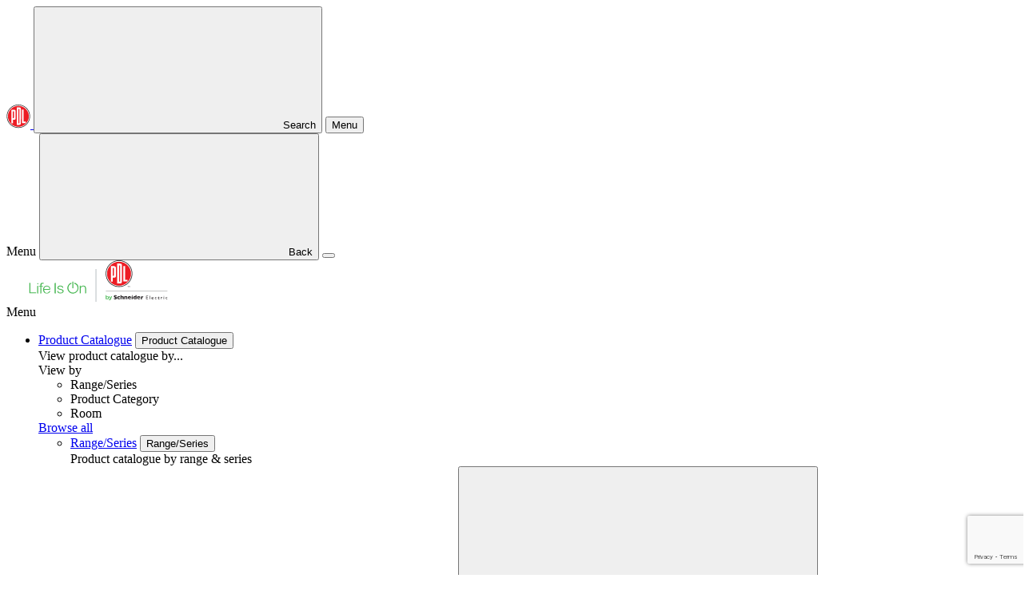

--- FILE ---
content_type: text/html; charset=utf-8
request_url: https://www.google.com/recaptcha/api2/anchor?ar=1&k=6LeIqwsfAAAAAKx8mSMwGSXavfsQdAw-6NsO4nU0&co=aHR0cHM6Ly93d3cucGRsLmNvLm56OjQ0Mw..&hl=en&v=PoyoqOPhxBO7pBk68S4YbpHZ&size=invisible&anchor-ms=20000&execute-ms=30000&cb=25hoggu0lfk8
body_size: 48790
content:
<!DOCTYPE HTML><html dir="ltr" lang="en"><head><meta http-equiv="Content-Type" content="text/html; charset=UTF-8">
<meta http-equiv="X-UA-Compatible" content="IE=edge">
<title>reCAPTCHA</title>
<style type="text/css">
/* cyrillic-ext */
@font-face {
  font-family: 'Roboto';
  font-style: normal;
  font-weight: 400;
  font-stretch: 100%;
  src: url(//fonts.gstatic.com/s/roboto/v48/KFO7CnqEu92Fr1ME7kSn66aGLdTylUAMa3GUBHMdazTgWw.woff2) format('woff2');
  unicode-range: U+0460-052F, U+1C80-1C8A, U+20B4, U+2DE0-2DFF, U+A640-A69F, U+FE2E-FE2F;
}
/* cyrillic */
@font-face {
  font-family: 'Roboto';
  font-style: normal;
  font-weight: 400;
  font-stretch: 100%;
  src: url(//fonts.gstatic.com/s/roboto/v48/KFO7CnqEu92Fr1ME7kSn66aGLdTylUAMa3iUBHMdazTgWw.woff2) format('woff2');
  unicode-range: U+0301, U+0400-045F, U+0490-0491, U+04B0-04B1, U+2116;
}
/* greek-ext */
@font-face {
  font-family: 'Roboto';
  font-style: normal;
  font-weight: 400;
  font-stretch: 100%;
  src: url(//fonts.gstatic.com/s/roboto/v48/KFO7CnqEu92Fr1ME7kSn66aGLdTylUAMa3CUBHMdazTgWw.woff2) format('woff2');
  unicode-range: U+1F00-1FFF;
}
/* greek */
@font-face {
  font-family: 'Roboto';
  font-style: normal;
  font-weight: 400;
  font-stretch: 100%;
  src: url(//fonts.gstatic.com/s/roboto/v48/KFO7CnqEu92Fr1ME7kSn66aGLdTylUAMa3-UBHMdazTgWw.woff2) format('woff2');
  unicode-range: U+0370-0377, U+037A-037F, U+0384-038A, U+038C, U+038E-03A1, U+03A3-03FF;
}
/* math */
@font-face {
  font-family: 'Roboto';
  font-style: normal;
  font-weight: 400;
  font-stretch: 100%;
  src: url(//fonts.gstatic.com/s/roboto/v48/KFO7CnqEu92Fr1ME7kSn66aGLdTylUAMawCUBHMdazTgWw.woff2) format('woff2');
  unicode-range: U+0302-0303, U+0305, U+0307-0308, U+0310, U+0312, U+0315, U+031A, U+0326-0327, U+032C, U+032F-0330, U+0332-0333, U+0338, U+033A, U+0346, U+034D, U+0391-03A1, U+03A3-03A9, U+03B1-03C9, U+03D1, U+03D5-03D6, U+03F0-03F1, U+03F4-03F5, U+2016-2017, U+2034-2038, U+203C, U+2040, U+2043, U+2047, U+2050, U+2057, U+205F, U+2070-2071, U+2074-208E, U+2090-209C, U+20D0-20DC, U+20E1, U+20E5-20EF, U+2100-2112, U+2114-2115, U+2117-2121, U+2123-214F, U+2190, U+2192, U+2194-21AE, U+21B0-21E5, U+21F1-21F2, U+21F4-2211, U+2213-2214, U+2216-22FF, U+2308-230B, U+2310, U+2319, U+231C-2321, U+2336-237A, U+237C, U+2395, U+239B-23B7, U+23D0, U+23DC-23E1, U+2474-2475, U+25AF, U+25B3, U+25B7, U+25BD, U+25C1, U+25CA, U+25CC, U+25FB, U+266D-266F, U+27C0-27FF, U+2900-2AFF, U+2B0E-2B11, U+2B30-2B4C, U+2BFE, U+3030, U+FF5B, U+FF5D, U+1D400-1D7FF, U+1EE00-1EEFF;
}
/* symbols */
@font-face {
  font-family: 'Roboto';
  font-style: normal;
  font-weight: 400;
  font-stretch: 100%;
  src: url(//fonts.gstatic.com/s/roboto/v48/KFO7CnqEu92Fr1ME7kSn66aGLdTylUAMaxKUBHMdazTgWw.woff2) format('woff2');
  unicode-range: U+0001-000C, U+000E-001F, U+007F-009F, U+20DD-20E0, U+20E2-20E4, U+2150-218F, U+2190, U+2192, U+2194-2199, U+21AF, U+21E6-21F0, U+21F3, U+2218-2219, U+2299, U+22C4-22C6, U+2300-243F, U+2440-244A, U+2460-24FF, U+25A0-27BF, U+2800-28FF, U+2921-2922, U+2981, U+29BF, U+29EB, U+2B00-2BFF, U+4DC0-4DFF, U+FFF9-FFFB, U+10140-1018E, U+10190-1019C, U+101A0, U+101D0-101FD, U+102E0-102FB, U+10E60-10E7E, U+1D2C0-1D2D3, U+1D2E0-1D37F, U+1F000-1F0FF, U+1F100-1F1AD, U+1F1E6-1F1FF, U+1F30D-1F30F, U+1F315, U+1F31C, U+1F31E, U+1F320-1F32C, U+1F336, U+1F378, U+1F37D, U+1F382, U+1F393-1F39F, U+1F3A7-1F3A8, U+1F3AC-1F3AF, U+1F3C2, U+1F3C4-1F3C6, U+1F3CA-1F3CE, U+1F3D4-1F3E0, U+1F3ED, U+1F3F1-1F3F3, U+1F3F5-1F3F7, U+1F408, U+1F415, U+1F41F, U+1F426, U+1F43F, U+1F441-1F442, U+1F444, U+1F446-1F449, U+1F44C-1F44E, U+1F453, U+1F46A, U+1F47D, U+1F4A3, U+1F4B0, U+1F4B3, U+1F4B9, U+1F4BB, U+1F4BF, U+1F4C8-1F4CB, U+1F4D6, U+1F4DA, U+1F4DF, U+1F4E3-1F4E6, U+1F4EA-1F4ED, U+1F4F7, U+1F4F9-1F4FB, U+1F4FD-1F4FE, U+1F503, U+1F507-1F50B, U+1F50D, U+1F512-1F513, U+1F53E-1F54A, U+1F54F-1F5FA, U+1F610, U+1F650-1F67F, U+1F687, U+1F68D, U+1F691, U+1F694, U+1F698, U+1F6AD, U+1F6B2, U+1F6B9-1F6BA, U+1F6BC, U+1F6C6-1F6CF, U+1F6D3-1F6D7, U+1F6E0-1F6EA, U+1F6F0-1F6F3, U+1F6F7-1F6FC, U+1F700-1F7FF, U+1F800-1F80B, U+1F810-1F847, U+1F850-1F859, U+1F860-1F887, U+1F890-1F8AD, U+1F8B0-1F8BB, U+1F8C0-1F8C1, U+1F900-1F90B, U+1F93B, U+1F946, U+1F984, U+1F996, U+1F9E9, U+1FA00-1FA6F, U+1FA70-1FA7C, U+1FA80-1FA89, U+1FA8F-1FAC6, U+1FACE-1FADC, U+1FADF-1FAE9, U+1FAF0-1FAF8, U+1FB00-1FBFF;
}
/* vietnamese */
@font-face {
  font-family: 'Roboto';
  font-style: normal;
  font-weight: 400;
  font-stretch: 100%;
  src: url(//fonts.gstatic.com/s/roboto/v48/KFO7CnqEu92Fr1ME7kSn66aGLdTylUAMa3OUBHMdazTgWw.woff2) format('woff2');
  unicode-range: U+0102-0103, U+0110-0111, U+0128-0129, U+0168-0169, U+01A0-01A1, U+01AF-01B0, U+0300-0301, U+0303-0304, U+0308-0309, U+0323, U+0329, U+1EA0-1EF9, U+20AB;
}
/* latin-ext */
@font-face {
  font-family: 'Roboto';
  font-style: normal;
  font-weight: 400;
  font-stretch: 100%;
  src: url(//fonts.gstatic.com/s/roboto/v48/KFO7CnqEu92Fr1ME7kSn66aGLdTylUAMa3KUBHMdazTgWw.woff2) format('woff2');
  unicode-range: U+0100-02BA, U+02BD-02C5, U+02C7-02CC, U+02CE-02D7, U+02DD-02FF, U+0304, U+0308, U+0329, U+1D00-1DBF, U+1E00-1E9F, U+1EF2-1EFF, U+2020, U+20A0-20AB, U+20AD-20C0, U+2113, U+2C60-2C7F, U+A720-A7FF;
}
/* latin */
@font-face {
  font-family: 'Roboto';
  font-style: normal;
  font-weight: 400;
  font-stretch: 100%;
  src: url(//fonts.gstatic.com/s/roboto/v48/KFO7CnqEu92Fr1ME7kSn66aGLdTylUAMa3yUBHMdazQ.woff2) format('woff2');
  unicode-range: U+0000-00FF, U+0131, U+0152-0153, U+02BB-02BC, U+02C6, U+02DA, U+02DC, U+0304, U+0308, U+0329, U+2000-206F, U+20AC, U+2122, U+2191, U+2193, U+2212, U+2215, U+FEFF, U+FFFD;
}
/* cyrillic-ext */
@font-face {
  font-family: 'Roboto';
  font-style: normal;
  font-weight: 500;
  font-stretch: 100%;
  src: url(//fonts.gstatic.com/s/roboto/v48/KFO7CnqEu92Fr1ME7kSn66aGLdTylUAMa3GUBHMdazTgWw.woff2) format('woff2');
  unicode-range: U+0460-052F, U+1C80-1C8A, U+20B4, U+2DE0-2DFF, U+A640-A69F, U+FE2E-FE2F;
}
/* cyrillic */
@font-face {
  font-family: 'Roboto';
  font-style: normal;
  font-weight: 500;
  font-stretch: 100%;
  src: url(//fonts.gstatic.com/s/roboto/v48/KFO7CnqEu92Fr1ME7kSn66aGLdTylUAMa3iUBHMdazTgWw.woff2) format('woff2');
  unicode-range: U+0301, U+0400-045F, U+0490-0491, U+04B0-04B1, U+2116;
}
/* greek-ext */
@font-face {
  font-family: 'Roboto';
  font-style: normal;
  font-weight: 500;
  font-stretch: 100%;
  src: url(//fonts.gstatic.com/s/roboto/v48/KFO7CnqEu92Fr1ME7kSn66aGLdTylUAMa3CUBHMdazTgWw.woff2) format('woff2');
  unicode-range: U+1F00-1FFF;
}
/* greek */
@font-face {
  font-family: 'Roboto';
  font-style: normal;
  font-weight: 500;
  font-stretch: 100%;
  src: url(//fonts.gstatic.com/s/roboto/v48/KFO7CnqEu92Fr1ME7kSn66aGLdTylUAMa3-UBHMdazTgWw.woff2) format('woff2');
  unicode-range: U+0370-0377, U+037A-037F, U+0384-038A, U+038C, U+038E-03A1, U+03A3-03FF;
}
/* math */
@font-face {
  font-family: 'Roboto';
  font-style: normal;
  font-weight: 500;
  font-stretch: 100%;
  src: url(//fonts.gstatic.com/s/roboto/v48/KFO7CnqEu92Fr1ME7kSn66aGLdTylUAMawCUBHMdazTgWw.woff2) format('woff2');
  unicode-range: U+0302-0303, U+0305, U+0307-0308, U+0310, U+0312, U+0315, U+031A, U+0326-0327, U+032C, U+032F-0330, U+0332-0333, U+0338, U+033A, U+0346, U+034D, U+0391-03A1, U+03A3-03A9, U+03B1-03C9, U+03D1, U+03D5-03D6, U+03F0-03F1, U+03F4-03F5, U+2016-2017, U+2034-2038, U+203C, U+2040, U+2043, U+2047, U+2050, U+2057, U+205F, U+2070-2071, U+2074-208E, U+2090-209C, U+20D0-20DC, U+20E1, U+20E5-20EF, U+2100-2112, U+2114-2115, U+2117-2121, U+2123-214F, U+2190, U+2192, U+2194-21AE, U+21B0-21E5, U+21F1-21F2, U+21F4-2211, U+2213-2214, U+2216-22FF, U+2308-230B, U+2310, U+2319, U+231C-2321, U+2336-237A, U+237C, U+2395, U+239B-23B7, U+23D0, U+23DC-23E1, U+2474-2475, U+25AF, U+25B3, U+25B7, U+25BD, U+25C1, U+25CA, U+25CC, U+25FB, U+266D-266F, U+27C0-27FF, U+2900-2AFF, U+2B0E-2B11, U+2B30-2B4C, U+2BFE, U+3030, U+FF5B, U+FF5D, U+1D400-1D7FF, U+1EE00-1EEFF;
}
/* symbols */
@font-face {
  font-family: 'Roboto';
  font-style: normal;
  font-weight: 500;
  font-stretch: 100%;
  src: url(//fonts.gstatic.com/s/roboto/v48/KFO7CnqEu92Fr1ME7kSn66aGLdTylUAMaxKUBHMdazTgWw.woff2) format('woff2');
  unicode-range: U+0001-000C, U+000E-001F, U+007F-009F, U+20DD-20E0, U+20E2-20E4, U+2150-218F, U+2190, U+2192, U+2194-2199, U+21AF, U+21E6-21F0, U+21F3, U+2218-2219, U+2299, U+22C4-22C6, U+2300-243F, U+2440-244A, U+2460-24FF, U+25A0-27BF, U+2800-28FF, U+2921-2922, U+2981, U+29BF, U+29EB, U+2B00-2BFF, U+4DC0-4DFF, U+FFF9-FFFB, U+10140-1018E, U+10190-1019C, U+101A0, U+101D0-101FD, U+102E0-102FB, U+10E60-10E7E, U+1D2C0-1D2D3, U+1D2E0-1D37F, U+1F000-1F0FF, U+1F100-1F1AD, U+1F1E6-1F1FF, U+1F30D-1F30F, U+1F315, U+1F31C, U+1F31E, U+1F320-1F32C, U+1F336, U+1F378, U+1F37D, U+1F382, U+1F393-1F39F, U+1F3A7-1F3A8, U+1F3AC-1F3AF, U+1F3C2, U+1F3C4-1F3C6, U+1F3CA-1F3CE, U+1F3D4-1F3E0, U+1F3ED, U+1F3F1-1F3F3, U+1F3F5-1F3F7, U+1F408, U+1F415, U+1F41F, U+1F426, U+1F43F, U+1F441-1F442, U+1F444, U+1F446-1F449, U+1F44C-1F44E, U+1F453, U+1F46A, U+1F47D, U+1F4A3, U+1F4B0, U+1F4B3, U+1F4B9, U+1F4BB, U+1F4BF, U+1F4C8-1F4CB, U+1F4D6, U+1F4DA, U+1F4DF, U+1F4E3-1F4E6, U+1F4EA-1F4ED, U+1F4F7, U+1F4F9-1F4FB, U+1F4FD-1F4FE, U+1F503, U+1F507-1F50B, U+1F50D, U+1F512-1F513, U+1F53E-1F54A, U+1F54F-1F5FA, U+1F610, U+1F650-1F67F, U+1F687, U+1F68D, U+1F691, U+1F694, U+1F698, U+1F6AD, U+1F6B2, U+1F6B9-1F6BA, U+1F6BC, U+1F6C6-1F6CF, U+1F6D3-1F6D7, U+1F6E0-1F6EA, U+1F6F0-1F6F3, U+1F6F7-1F6FC, U+1F700-1F7FF, U+1F800-1F80B, U+1F810-1F847, U+1F850-1F859, U+1F860-1F887, U+1F890-1F8AD, U+1F8B0-1F8BB, U+1F8C0-1F8C1, U+1F900-1F90B, U+1F93B, U+1F946, U+1F984, U+1F996, U+1F9E9, U+1FA00-1FA6F, U+1FA70-1FA7C, U+1FA80-1FA89, U+1FA8F-1FAC6, U+1FACE-1FADC, U+1FADF-1FAE9, U+1FAF0-1FAF8, U+1FB00-1FBFF;
}
/* vietnamese */
@font-face {
  font-family: 'Roboto';
  font-style: normal;
  font-weight: 500;
  font-stretch: 100%;
  src: url(//fonts.gstatic.com/s/roboto/v48/KFO7CnqEu92Fr1ME7kSn66aGLdTylUAMa3OUBHMdazTgWw.woff2) format('woff2');
  unicode-range: U+0102-0103, U+0110-0111, U+0128-0129, U+0168-0169, U+01A0-01A1, U+01AF-01B0, U+0300-0301, U+0303-0304, U+0308-0309, U+0323, U+0329, U+1EA0-1EF9, U+20AB;
}
/* latin-ext */
@font-face {
  font-family: 'Roboto';
  font-style: normal;
  font-weight: 500;
  font-stretch: 100%;
  src: url(//fonts.gstatic.com/s/roboto/v48/KFO7CnqEu92Fr1ME7kSn66aGLdTylUAMa3KUBHMdazTgWw.woff2) format('woff2');
  unicode-range: U+0100-02BA, U+02BD-02C5, U+02C7-02CC, U+02CE-02D7, U+02DD-02FF, U+0304, U+0308, U+0329, U+1D00-1DBF, U+1E00-1E9F, U+1EF2-1EFF, U+2020, U+20A0-20AB, U+20AD-20C0, U+2113, U+2C60-2C7F, U+A720-A7FF;
}
/* latin */
@font-face {
  font-family: 'Roboto';
  font-style: normal;
  font-weight: 500;
  font-stretch: 100%;
  src: url(//fonts.gstatic.com/s/roboto/v48/KFO7CnqEu92Fr1ME7kSn66aGLdTylUAMa3yUBHMdazQ.woff2) format('woff2');
  unicode-range: U+0000-00FF, U+0131, U+0152-0153, U+02BB-02BC, U+02C6, U+02DA, U+02DC, U+0304, U+0308, U+0329, U+2000-206F, U+20AC, U+2122, U+2191, U+2193, U+2212, U+2215, U+FEFF, U+FFFD;
}
/* cyrillic-ext */
@font-face {
  font-family: 'Roboto';
  font-style: normal;
  font-weight: 900;
  font-stretch: 100%;
  src: url(//fonts.gstatic.com/s/roboto/v48/KFO7CnqEu92Fr1ME7kSn66aGLdTylUAMa3GUBHMdazTgWw.woff2) format('woff2');
  unicode-range: U+0460-052F, U+1C80-1C8A, U+20B4, U+2DE0-2DFF, U+A640-A69F, U+FE2E-FE2F;
}
/* cyrillic */
@font-face {
  font-family: 'Roboto';
  font-style: normal;
  font-weight: 900;
  font-stretch: 100%;
  src: url(//fonts.gstatic.com/s/roboto/v48/KFO7CnqEu92Fr1ME7kSn66aGLdTylUAMa3iUBHMdazTgWw.woff2) format('woff2');
  unicode-range: U+0301, U+0400-045F, U+0490-0491, U+04B0-04B1, U+2116;
}
/* greek-ext */
@font-face {
  font-family: 'Roboto';
  font-style: normal;
  font-weight: 900;
  font-stretch: 100%;
  src: url(//fonts.gstatic.com/s/roboto/v48/KFO7CnqEu92Fr1ME7kSn66aGLdTylUAMa3CUBHMdazTgWw.woff2) format('woff2');
  unicode-range: U+1F00-1FFF;
}
/* greek */
@font-face {
  font-family: 'Roboto';
  font-style: normal;
  font-weight: 900;
  font-stretch: 100%;
  src: url(//fonts.gstatic.com/s/roboto/v48/KFO7CnqEu92Fr1ME7kSn66aGLdTylUAMa3-UBHMdazTgWw.woff2) format('woff2');
  unicode-range: U+0370-0377, U+037A-037F, U+0384-038A, U+038C, U+038E-03A1, U+03A3-03FF;
}
/* math */
@font-face {
  font-family: 'Roboto';
  font-style: normal;
  font-weight: 900;
  font-stretch: 100%;
  src: url(//fonts.gstatic.com/s/roboto/v48/KFO7CnqEu92Fr1ME7kSn66aGLdTylUAMawCUBHMdazTgWw.woff2) format('woff2');
  unicode-range: U+0302-0303, U+0305, U+0307-0308, U+0310, U+0312, U+0315, U+031A, U+0326-0327, U+032C, U+032F-0330, U+0332-0333, U+0338, U+033A, U+0346, U+034D, U+0391-03A1, U+03A3-03A9, U+03B1-03C9, U+03D1, U+03D5-03D6, U+03F0-03F1, U+03F4-03F5, U+2016-2017, U+2034-2038, U+203C, U+2040, U+2043, U+2047, U+2050, U+2057, U+205F, U+2070-2071, U+2074-208E, U+2090-209C, U+20D0-20DC, U+20E1, U+20E5-20EF, U+2100-2112, U+2114-2115, U+2117-2121, U+2123-214F, U+2190, U+2192, U+2194-21AE, U+21B0-21E5, U+21F1-21F2, U+21F4-2211, U+2213-2214, U+2216-22FF, U+2308-230B, U+2310, U+2319, U+231C-2321, U+2336-237A, U+237C, U+2395, U+239B-23B7, U+23D0, U+23DC-23E1, U+2474-2475, U+25AF, U+25B3, U+25B7, U+25BD, U+25C1, U+25CA, U+25CC, U+25FB, U+266D-266F, U+27C0-27FF, U+2900-2AFF, U+2B0E-2B11, U+2B30-2B4C, U+2BFE, U+3030, U+FF5B, U+FF5D, U+1D400-1D7FF, U+1EE00-1EEFF;
}
/* symbols */
@font-face {
  font-family: 'Roboto';
  font-style: normal;
  font-weight: 900;
  font-stretch: 100%;
  src: url(//fonts.gstatic.com/s/roboto/v48/KFO7CnqEu92Fr1ME7kSn66aGLdTylUAMaxKUBHMdazTgWw.woff2) format('woff2');
  unicode-range: U+0001-000C, U+000E-001F, U+007F-009F, U+20DD-20E0, U+20E2-20E4, U+2150-218F, U+2190, U+2192, U+2194-2199, U+21AF, U+21E6-21F0, U+21F3, U+2218-2219, U+2299, U+22C4-22C6, U+2300-243F, U+2440-244A, U+2460-24FF, U+25A0-27BF, U+2800-28FF, U+2921-2922, U+2981, U+29BF, U+29EB, U+2B00-2BFF, U+4DC0-4DFF, U+FFF9-FFFB, U+10140-1018E, U+10190-1019C, U+101A0, U+101D0-101FD, U+102E0-102FB, U+10E60-10E7E, U+1D2C0-1D2D3, U+1D2E0-1D37F, U+1F000-1F0FF, U+1F100-1F1AD, U+1F1E6-1F1FF, U+1F30D-1F30F, U+1F315, U+1F31C, U+1F31E, U+1F320-1F32C, U+1F336, U+1F378, U+1F37D, U+1F382, U+1F393-1F39F, U+1F3A7-1F3A8, U+1F3AC-1F3AF, U+1F3C2, U+1F3C4-1F3C6, U+1F3CA-1F3CE, U+1F3D4-1F3E0, U+1F3ED, U+1F3F1-1F3F3, U+1F3F5-1F3F7, U+1F408, U+1F415, U+1F41F, U+1F426, U+1F43F, U+1F441-1F442, U+1F444, U+1F446-1F449, U+1F44C-1F44E, U+1F453, U+1F46A, U+1F47D, U+1F4A3, U+1F4B0, U+1F4B3, U+1F4B9, U+1F4BB, U+1F4BF, U+1F4C8-1F4CB, U+1F4D6, U+1F4DA, U+1F4DF, U+1F4E3-1F4E6, U+1F4EA-1F4ED, U+1F4F7, U+1F4F9-1F4FB, U+1F4FD-1F4FE, U+1F503, U+1F507-1F50B, U+1F50D, U+1F512-1F513, U+1F53E-1F54A, U+1F54F-1F5FA, U+1F610, U+1F650-1F67F, U+1F687, U+1F68D, U+1F691, U+1F694, U+1F698, U+1F6AD, U+1F6B2, U+1F6B9-1F6BA, U+1F6BC, U+1F6C6-1F6CF, U+1F6D3-1F6D7, U+1F6E0-1F6EA, U+1F6F0-1F6F3, U+1F6F7-1F6FC, U+1F700-1F7FF, U+1F800-1F80B, U+1F810-1F847, U+1F850-1F859, U+1F860-1F887, U+1F890-1F8AD, U+1F8B0-1F8BB, U+1F8C0-1F8C1, U+1F900-1F90B, U+1F93B, U+1F946, U+1F984, U+1F996, U+1F9E9, U+1FA00-1FA6F, U+1FA70-1FA7C, U+1FA80-1FA89, U+1FA8F-1FAC6, U+1FACE-1FADC, U+1FADF-1FAE9, U+1FAF0-1FAF8, U+1FB00-1FBFF;
}
/* vietnamese */
@font-face {
  font-family: 'Roboto';
  font-style: normal;
  font-weight: 900;
  font-stretch: 100%;
  src: url(//fonts.gstatic.com/s/roboto/v48/KFO7CnqEu92Fr1ME7kSn66aGLdTylUAMa3OUBHMdazTgWw.woff2) format('woff2');
  unicode-range: U+0102-0103, U+0110-0111, U+0128-0129, U+0168-0169, U+01A0-01A1, U+01AF-01B0, U+0300-0301, U+0303-0304, U+0308-0309, U+0323, U+0329, U+1EA0-1EF9, U+20AB;
}
/* latin-ext */
@font-face {
  font-family: 'Roboto';
  font-style: normal;
  font-weight: 900;
  font-stretch: 100%;
  src: url(//fonts.gstatic.com/s/roboto/v48/KFO7CnqEu92Fr1ME7kSn66aGLdTylUAMa3KUBHMdazTgWw.woff2) format('woff2');
  unicode-range: U+0100-02BA, U+02BD-02C5, U+02C7-02CC, U+02CE-02D7, U+02DD-02FF, U+0304, U+0308, U+0329, U+1D00-1DBF, U+1E00-1E9F, U+1EF2-1EFF, U+2020, U+20A0-20AB, U+20AD-20C0, U+2113, U+2C60-2C7F, U+A720-A7FF;
}
/* latin */
@font-face {
  font-family: 'Roboto';
  font-style: normal;
  font-weight: 900;
  font-stretch: 100%;
  src: url(//fonts.gstatic.com/s/roboto/v48/KFO7CnqEu92Fr1ME7kSn66aGLdTylUAMa3yUBHMdazQ.woff2) format('woff2');
  unicode-range: U+0000-00FF, U+0131, U+0152-0153, U+02BB-02BC, U+02C6, U+02DA, U+02DC, U+0304, U+0308, U+0329, U+2000-206F, U+20AC, U+2122, U+2191, U+2193, U+2212, U+2215, U+FEFF, U+FFFD;
}

</style>
<link rel="stylesheet" type="text/css" href="https://www.gstatic.com/recaptcha/releases/PoyoqOPhxBO7pBk68S4YbpHZ/styles__ltr.css">
<script nonce="-pOnW9f_16i6ZGiSWwPA_Q" type="text/javascript">window['__recaptcha_api'] = 'https://www.google.com/recaptcha/api2/';</script>
<script type="text/javascript" src="https://www.gstatic.com/recaptcha/releases/PoyoqOPhxBO7pBk68S4YbpHZ/recaptcha__en.js" nonce="-pOnW9f_16i6ZGiSWwPA_Q">
      
    </script></head>
<body><div id="rc-anchor-alert" class="rc-anchor-alert"></div>
<input type="hidden" id="recaptcha-token" value="[base64]">
<script type="text/javascript" nonce="-pOnW9f_16i6ZGiSWwPA_Q">
      recaptcha.anchor.Main.init("[\x22ainput\x22,[\x22bgdata\x22,\x22\x22,\[base64]/[base64]/[base64]/[base64]/[base64]/[base64]/[base64]/[base64]/[base64]/[base64]\\u003d\x22,\[base64]\\u003d\\u003d\x22,\[base64]/CiypmL8KgccOVPhHDq0vCrsOAwprDs8Klwr7DqcO2GH5iwp5nRA9EWsOpXybChcO1d8KUUsKLw4PCunLDiTciwoZ0w7dowrzDuWxoDsOewqbDoUtIw51ZAMK6wozCjsOgw6ZbKsKmND1EwrvDqcKqZ8K/[base64]/Ct8KxwozDksOVwo/CuyvCnsOOBDLCrR0tBkdgwovDlcOUAMK8GMKhIGHDsMKCw60PWMKuKV9rWcKQT8KnQAvCrXDDjsOywqHDncO9W8Ogwp7DvMK5w5rDh0ILw7wdw7Y0LW44dy5ZwrXDgH7CgHLCvjbDvD/DpHfDrCXDicO6w4IPIGLCgWJQBsOmwpc+wpzDqcK/woY/[base64]/Dp1HCj2rClcOvbyduQSEDw7vDl1N6IcK/wo5EwrYTwrvDjk/DlcOIM8KKd8KbO8OQwrIjwpgJRV8GPE97woEYw4Efw6M3SiXDkcKmesO3w4hSwrDCvcKlw6PCi0hUwqzCicKHOMKkwr/CmcKvBVbChUDDuMKFwq/DrsKaX8OFASjCiMKJwp7DkjzCi8OvPSvChMKLfEoCw7E8w4vCkTfDnEDDq8Kfw6s2BlrDmH/DmMKpS8O2bsOBFMO1cyjDqlJIwrRzScO4FCRrcjJPwqDCjcKbFHXCnsK/w73ClsOFbW8NbWXDicOEfsOzYzoKHklrwqLChV5nw7LDjMOHLTAaw7bCqMKjw79lw7o8w4nCu1pyw7YtPgxkw5TDpMK/wonCp03DihJcQ8KDCsOKwqLDi8OVw5gDEWFPNQ4fF8KccMKLB8OkPGzCvMKgX8KUA8Kywr3DtT3Ctg4BUXUxw7bDlMKTPSLCpsKKFW3Ct8KQZgHDtSbDv3bDmRvCoMKAw6wIw5zCv2I2bmvDhcOobcKiwrJKU0nCi8KMIg8rwrcSdhUyLGsIw4vCssK/woBWwofCm8OHRsONEcKlAxXDvcKaDsOtQMOvw7t/WwfDusOFP8OvCsK4woBkHhNcwpbDnFk3JcOIwqHDvMKawpBIw53CqAJWNQhlFMKKCcKww4YXwrpfbMKoXE5Ww5zDijXDkSfCksKIw5/[base64]/DjsK8w7okCMKqw6VfwoI1wo/CpinDnXvCmsKmw5vDmnXCuMOowrvCiQvCqMOBZ8K2FQDCswnCo3LDgsO3AkNrwpvDk8O0w4B/eiZowrbDmFvDs8KWfRfCmsOWw4LCqcKywo3CrMKdwrUIwpXCqm3CiAPCiHrDi8KMHTjDpsK5DMOYXsOePnNTw7DCuG/DpyE2w6zCgsOcwpt5DsKOCgZKKMKPw7ALwr/[base64]/DrsKQQcO8LVHChcOxP0IsXjbCpwXCtMOuwrbDmgLDiB9Ew5pJIgANAwNgScKPwrzDiiDCjTnCqMO9w6krw5xIwpEEbsKEbMOow7w/AjgKQ1HDuFI+R8OawoJxwprCgcOHDcK/wqvCl8Ozwo3CusKxBsK0wqxofsOswq/ChMKzwprDmsOnw5U4KcKmUsOZw4/Dh8Kzw49Cwp7DvMOfRhgIDBZEw4pQQ3A5w7Ibw6o0eCjChMK9w7sxwolXY2PCucO8d1PCiDYuwprCvMKJSwPDsiIAwo/DusO5w4LDlcKHwqgMwoUNOUoNCsOBw7TDuCfCsGNSWwjDpMOtW8OtwrHDicKOw6HCp8Kaw47Csg9Gw5xpAsK1ecO6w7LCrlsxwp0JZ8KsEcOkw5/CmMOUwpwDNsKJwpYTBsKvdxV4wpXCr8O/wq3CjgwnZX5GbsKQwqbDiDtWw70+XsO4wqkzccKFw6bCon9uwrpAwrdlwoR9wpnDtVjDk8OnXxTDuB3Dl8OiS3fCmMKIOT/ChsO3JFhMw7XDrnzDmsOTV8KvdyrCocKvw4/DvcKZw4bDkF0ZN1JdXMO8OHkKwqJnQcKbwq59Il5dw6nCnzAOITBXw7PCnsOxA8Onw5pIw5oow6kxwqfDrFFpOBRoJClUE2nCpsKzYCwCK0HDo2/DnS3DgcOJHXxPNBJ0TsKxwrrDqlJ9OTIyw6HDusOKZcOow7IgfcOkMXYfO13CiMKjDXLCpTd4V8KKw5LCscKPScKsKcOOIQPDi8OCwonDpyzDk0ljTsKrwq7DsMOXw54dw4gawobCg0/DmBVWBcOLwqLCnMKJLTZ8d8Kpw5V2wqnDuQvChMKmUxgBw5ohwr9TTcKAECMSfMOEUMOgw73CuzxqwrEGwo7Dj3sfwokiw6bDqsKFVMKNw63DhgBOw4ASPxAOw4vDq8Okw5HDkMKGAHTDgj/DjsKkRDNrEHvDk8OBf8KHTgJKCzg2Cl/DvMKOEDk3UQlIwojCuynDrsKRw7x7w4zCh0E0wr0YwrViel/CssOqBcOzw7zDhcK8UMK9DcOiMUg6AQE4Bml9w63CoErCgQU0PCTCp8KQL3vCrsKMSEPDk1wqY8OWQDXDuMOUw7jDtWhMccK2dMKwwqErwq7Ds8OaPwctw6fCtsOtwrNyXCvCicKmw5NNw5DCs8OyLMOPTxANwqjCt8OwwrRjw4jDm3/ChiEFccKAwpITJGU6JsKFYsO6wqnCkMOaw5PDhsOrwrNPwovCncKlEsO9FMKYTgTCp8Kyw79owpFSwrI7WV7Cuz/ChHlvN8OGSm/CncKxdMKRTFzDhcOFBMK/BXjDgsO5JgjDvj7CrcK+AMKJZwLDoMKgOTEcXi5McsOjYgA6w69BeMKKw6BDw4vCpX8IwqvClMKlw7bDkcKwFcKrXSI3HBUsdznDrcK7GEcSLsKndB7CgMKkw7LDtWI8wrzCjMKrRHIiwr4mbsKZJMKLHQDChcK1wogLOH/[base64]/DrMOnG8OPZsOyw7jCulw1DsKyZj3Ci1zDl1zDlUcmw70pHErDk8KpwqLDicK9KsKhFsKeQMOWU8OkNW98w6kNQhIGwoHCpcOEGxzDqMK6JMOAwqUKwr0LdcOWwprDosKUYcOvFTzDtMK7Bg1RZxbCpRI8wqMDwp/DgsOYZcK7RsKewr90wqY5KlRUHADDrcONwpHDt8KFYUVHTsO/[base64]/DrBTCnF0jLsKLwrjDpgfCjUrCkzpHMsOgw60uA3YuHsOrw4UWw4zDs8O9woRaw6XDlCcOwojCmj7ChcK1wo5Ia2zCmQ3DuiXDojrCtcOpw4FSwrbClWchDsKnMQPDpT1INRfCnS3Dh8Oqw4fDvMOlw5rDuAXCsEAWecOEwq/CksOQQMKSw7NxwpDDmMOGwotHwrBJw6J8K8KiwqllS8KEwqdJw5k1OcKHw4A0w5vCjVkCw5/DpcKRW03CmwJHJBrClMOOYsOIw4TCt8OmwowQHnfDm8OVw4DDicKDe8KhNmPCtHUWw4Btw4/CrMKewofCvcKresK0w7lTwrUNworCrsOyTmhKTFl1wolMwoYvw7/Cu8KiwojCkiHDoW/CsMONCRzDicK3RcOKYMK/[base64]/[base64]/a8O1eSdAwoDDvn8yZsOJw4HCjMOadcOKw67DlsKKG10/[base64]/CjMOJSRfCu0xra8KuJGrDosKxwr5lCsKuw7lmw5/DkcOKFBU4w7/CvsK+Z3I3w5PDqgfDiU/Dp8KNWsK0YgNDwoLDrSzDl2XDsDIxwrBxNsOTw6jChh16w7ZXw4gHGMOzwrB1QnnDsDrCiMKgwpRjccKgw4FJwrZgwqtGwqoIwrsXwpzCo8KbVgTCjkYhwqsFwrvDmwLDikJ0wqd0wqd4w782wpPDoSR/TsKYXMO9w43CosO3wq9BwrnDoMODwqHDlVUGwpMkw4PDvQDCoyzDikDDsCPCvcOww4/CgsOIAWYawrk1woTCnnzCnMKdw6PDojFdfkbDssOeG0MpLsOfbj5KwpjCuQbCn8KaH1TCocO9CMOhw5zCksOEw4rDncK4wq7Dk2Fqwp4MH8KCw6cdwpRbwozCsybDiMOUShvDtcO/ZVrDqcOyX0QmEMOYQcKCwo/[base64]/[base64]/CusKSw5Vkw78ffsKTRy91MEJJJsKJNMK/[base64]/CmgAwCMO1L8KwwrnDpTnDmcKXwqLCkcKLwp0tMDvCmMOfQUQMUsKMwqo4w5M6wrPCmVZVwrsmwrbCgAsqSHIZXE7CjMOzIsKZYiJQw4wzV8ObwoMBTcKsw6Rpw6/DlVsRQMKKSFN2JcOibWrCkmnDh8OgchfDvBQ5wqp1XTADw6vDqA3CrH5/PWgcw5HDvzsbwrNRwqlZwrJ/BcKaw4/[base64]/DmcOZcGFlYcKpC8KBeMOywrE+wqnDhxN2IMOWMcOZKcK9NMK7dTvCkkvChFfDucKuO8OyG8KSw7lHWsKGbsORwpxlwpgyHVZIPMO/M23CksOhwr/Cv8OMw6vCnMOyNcKoccOMVsOtCcOIwoJwwoXCj2zCklpyfVvCg8KSe2fDq3EhclzCkXcVwrBPDMKLfmbCmwZcw7sRwpTCsjnDm8OBwqwlw78vwoZefyzDicKVwpt9QRt/w4HDv2vClsKlFMK2XcOZwrLDkxhcQVA7aArDlVPDlAzCtRTCo20iejoxc8ObPDPCnXvCmlDDusORw7fDhsOxDMKLwo0MMMOkBcOCwo/CpmnCllZrPMKZwoM2KVduRGgtBMOlSzfDsMOPw7dkw4JPwqscBDfDpXjCv8OBw6nDqlMQwpfDiVpzw5LCjEbDpxR9AR/DtMOTwrHCt8KHwohGw53DryXCl8Ocw7jCiWHCoSvDtcK2D04wAMOewpYCwqPDp3gVw5V2wqY9bsOMw4FuV2TDnsOPwo93wplNVsOdE8OwwpFXwpJBw416wrfDiSrDrMOoTFbDmBtYw6bDvsKYw7VqJjHDjMOAw4t+wpNVbg/CgEpaw4fCim4iwqozw5rCnADDu8OuXUIkwqkYwpQuScOow41Gw4rDisK/[base64]/SW/CocKowp/Co8Oyw47DqcOoAsKdGMOrw6TCszPCrsK2w4RNIGxGwoLDnsOmWcO7G8KoNcKfwrAXOWAdHQNMfhrDvRLDpg/CpsKYw67CmmnDmMOzY8KKd8KvOTcZwr8ZEEgdwp0RwrXCqMOZwpZqQX3DucOgwp7CmUvDs8OzwpVBesObwqRvHcOnXj7CvRBywqxiUW/DuTzCpDnCscOub8KkNW3DvsOPwo/Dnm56w7DCicOUwrrDpsOmVcKDfFBPM8KYw6RqIRnCvlfCs0/DtsOrI0w6wptmeh57f8KbwpbCvMOUY0DCtQ48G38uYXHChn8LNiPDl1fDthx2HVnCvsOqwqPDs8KfwpbCimwPw4/CpsKawoEzHcOvQMKrw4oCw7lDw4rDtcOTwqVZHABBUcKVXww5w4hMwrZaSBxUSzDCunnCq8KVwqVCOT8zwpHCgcOuw78Cw7LCssO5wosBZMOIQHnDiBICUGnDpVHDhMO+wq8hw6RQKwt2woPCnDA6W1t5XsOOw4rDqTLDjMOCKMOCBRVjfyPCnXzCkMKxw7XCrT/[base64]/CkcOqwrF8w67CncOyWcOycsKLwpIuwroxHBPDrcOfwpHCoMKNGUbDkcK+w7PDgCQKwqs5w6wkw5NzP2xFw6/[base64]/[base64]/DuMOgcHPCiCTDhsKCwqFdwprDnkzDkMOdDsK9GRwJXsO+S8KrKhfDnEzDk3xWTsK7w7rDk8KuwpTDsA/DrcOgw6HDpELDqydNw6IKwqIXwqI0w4HDosKiw4PDtMOIwo8BeTU0J1zCk8OqwqYtbsKJaEc1w70nw5/[base64]/[base64]/CtE/Dm8OfRzbDmwnDmsO7H8Osd8OLwovDhcKMD8OrwpHCh8KDw5/CqkvDsMOmI25UQGbCkVFfwoo9wrs+w6PCvHkUDcKuf8O7IcOYwqcOQ8OAwpTCqMKzIzLDr8KTw48fNsKKdBVzwrBQJcOSZD0xcEMAw48jRzl/D8OvbsOzb8ORwrXDuMO7w5I6w4IRW8OAwrIgZnYew53DuGofB8OVekcQwpLDmsKMwqZDw7nCgcKwUsOww7HDgDzCqsOgNsOvw6bDlQbCmz/CnsOJwpkMwozDhl/Cj8ONXMOMM3rDlsO/HsKhD8OCwo8Aw7hGwq4EekLCnBHCpg7ChcKvFntBVXvCumR3wocOWizCmcKXWBESG8K6w4Ftw5XCqRzDrcKhw6QowoHDgsOUw4l7F8Opw5Rmw4/DusOwUF/CkynCjMOXwrBiXAfCrsOLACPDosOtdcKFZQdIR8KhwpHDg8KINl3Ci8OpwpQuG2jDrMOtJwrCssKiCT/[base64]/[base64]/CjsOORUZdwp8rbMKFdcKwwp8Ww5srFMOYw6J5w4MJwqbDg8K1MzYAXsOWYjXCplrChsOtw5Z5wr0Lwpgyw57DrsKLw4zCl3nDnQDDsMO4ZcKqFgxYE0jDhlXDs8KICmV+OypbG37DsWlWe1UKwoPCg8KaBcKwLyMsw4/[base64]/CvsOfIll5Q8OWfhE5w6AvdVIewrZiwoLCi8Khw4vDgsKGcTp3wo7CvcOFw7w6AcKvYFHDnMOXw6xEwo4LFxHDpMOUGQpycw/[base64]/CrMKRRFvCoCLDmVElw5B9KsOrwq1Xw7jCvXVVw5/DrMOdwopaBMOJwp7Ct3HCocKow4IUWw8PwoPDlsO/wpvCrmV1EzdJBDLCpcOrw7PCiMOGw4Bcw7gvw6zCosOrw4NgZxjCukrDkk5rDGXDncK1YcKXEXcqw7fDukphCSLCk8OjwpdcWcKqWyhCFX5iwopUwpDCicOAw4nDqj4Hw5zCj8Otw4rCsm4YRCwbwoTDim0FwokEDsKieMOtRB94w7jDhcKfTxhyO1jCpMOcGy/[base64]/CuS3DuMK4wpXDoGs4UVIRwpkswqYUw5LCkRzDjcOJwrbCjiAjXAQRwrZZACdoI27CsMOvJsKEOkt0PCbDp8KpA3PDk8K7dkbDqcO+JsOowrYjwqIieBfDpsKqwrbCvMKew7/DhcK9w7TCoMOHw5zCnMOQRsObXi/Dj2zDisO/R8OgwoFdVilvOwDDkjQWVkvCjDUqw4s5eFZWH8OZwp7DocKgwpHCpGzDsUXCg3pmHMOFYMOuw51TIULCtVNcwphVwoPCqApYwpnCiCDDvVctZzDDhQ3DkDp4w7drRcK8MsKACULDucODwp/Cs8OfwpTDl8OvWsK+O8Oyw554wpvDvsOFwooVwpnCscKyV1XCgy8dwrfDkTbCgWXCqsKAwp08w7DCnmXCuhoCBcOfw7fCvMOqJ13CoMOVwrRNw53ClAvDmsOpNsOdwrrCgMKHwpUwFMOlDMKLw7HDrAfDtcOPwoPCpmbDpxo0fMOOZ8KaeMK/[base64]/ClsOuJ38rwqnCosOmw7rChcO1woUsJMOQZ8Orw60jw7HDozxQSyBfOsOkRlrCkMOVcSF4w5DDj8Kcw5B0fhfCjSbCh8OZK8OlZzfCghlbw40LEH/Dl8OxXsKXPnNze8KWM2RTwoocw5rCnMO9YxjCv3lXw4/CscKRwqE4w6rDq8OmwojCrF7DnSQUwqLCrcOrw58BQ1x0w59fw4Y9w5/ChXZGK3LCmSHCigd+PSE2K8OpGzkPwpxzUAlmSATDkVkWwqbDgMKAw6I5GgrDs2grwro8w7TCtCJkccKecTtRw610P8Obw5IMw4HCrF8jwqbDqcOYPRLDkzzDpm5Ow5AiAsKuw4Eewr/CncOWw4vDthRWOsOAdsOxN3fCuSHDusKHwoA0WcOxw4MyUMO4w7tywr1/CcKKBGnDt2DCqsOmEHIVw5oWEyvDnyVIwoPCn8OifsKSXsOUDcKdw5DCscOvwocfw71RRx7DtE52QEtBw78ke8Kgwp4uwo/DhR0FCcOuOTlrGsOHwqrDgiBIwrVlMVXDojLCt1HCizfDg8KPKcOhwq8gCmBow59fwqh5wp5jeXfCuMOTalTDnzJgO8KLw6vCnQRdR1fDqifCj8KiwrM7woYgHitxV8OHwpxWw6tuwp5VKBRGfcOzwqsSw6fDksOocsOPYVgkbMOoM05QbhrCksOjG8O2QsOeAMK5wr/Ck8OSw5BFw6UZw4HCm1kfcEVfwrXDksKmw6tFw7MwcHUow4rDvmbDssOsQV/CjsOqw6bCtx7DqCPDo8OgdcKeYMOBH8Kew6R2w5VMUFXDksO/PMO3Shp6X8OfOcKnw5/DvcOdw4FcdXnCtMOKwq5ja8Klw7nDj3nDumBYwqUBw7wkwpjCi39nw5DDsm3Dg8OoVkxIEDIXw4fDr1gxw5hrECwoBTwPwo1/w5PChyTDkR7Cin1/w7QbwrQZw4lGSsKfLknDq3/DlcKywrBsFE1+wpHChR4QccOiWMKlIMOEHkEdL8K0BzJbwqAwwoxCTcKDw6PCj8KSXsOew6zDtEFVNV/DgkfDv8KvX2/DicOyYyFyEsOtwpwOGkTDm1rCuQjDmsKAF2bCocOewr15VhsAK27Duh/Di8OODTZpw49YISXDhcK1w4pBw79nZcKJw7M3wonCv8OGw4kNP3QmW1DDusK9EVfCoMKzw7fCuMKzwogcPsO8YGtBcC3CkMOwwp9MLWTCm8K9wo4CXxx8wpcJFVjDii7Cq04Zw6HDrnfCtcKrGcKAw7Mtw6AkYxQEbip/w47DkB1Iw6TCvgrCsCthYBTCnMOuTHzCv8OBfcOXwp02wobCmUtDwpAfw7Baw4/Cq8OVd0fCq8Kbw6rDshnDtcO7w7fDtsKJcMKPw5XDqhtzGsOVw5Q5NkwNwqPDpz/CpCFcIFHCjBTCvFJVBsOLEhcjwpMOw5YNwoTCgQDDtQzCkMOiV3dKNsO7cjnDlVkIDlI2wpvDiMOsMhRnXMO9QcK8w4UYw6vDvsOBw7VMI3c6IVUtLMOtbMKpYcO+WizDu33ClS/Cj3MNI2wuw6xNBnbCt1oSP8OQwq8AaMKrw695wrt2w7rCssKSwpTDsBDDj2XCsDJ7w4xzw6XDrcO3wonChTkfwobDhE3CusK1w58+w6bDp0PCtBEUUmwAGD/Cg8KzwpFlwqbDhS/Dm8ODwpwpw4LDlcKOI8KhAsORLBDClwAjw6/CkMOdwo7DpMO1GMOUHyATw7RuFV7DucOIwrJjw7HDsHbDoUzCrsOcdsObw7Mqw750RmzChkHDoQlpfEPDqmHCpMKxGSvCjEt8w4/DgcOow7rCiXI5w6FJU27CrCkdw7rDi8OLDsOUfjk/JWnCoQPCm8OcwqvDg8OLwrjDuMO5wqFRw4fCmcOWfjAyw49PwpLCn1zDs8OgwoxWQ8Oyw4sMMMOtw5Zgw5YQLnPDiMKgJcOKfcOzwrfDq8OUwpFsVmUlw6DDgm5cQFjChcOpFExEwrzDusKUwr8zSsOtA0NGLMKdAMOewqzCj8K3G8Krwo/DssOtfMKAI8KweC1Fw7NKYD4sbsOPIFx/WyrCjsKTwqMkdmwrGcKvw4HCgCwyDR9HHMKRw5/[base64]/[base64]/NCPDm2ZOw4V8dSxDB8OZRnvCm3dGw7tow4RnK0c2w7HDhcKLVm53wo5kw5tzw5XCuTjDpmXDpcKBeh3CoGbCiMKgBMKiw5MQQ8KkAiXDtsK1w7PDuG3DmlXDqFwQwojCiWvDqMOOJcO/CD59OXzCtsOJwopLw7dEw7tIw5TDtMKLb8KufsKswoJQUS50e8O2VXIcwqEnAUshwqkKwrUuYR0GMyh6wpfDnALDr1jDpcOzwrIdw6HCswfDhcO/ZWLDpAR7wr3CuSFfWiPDoC1Kw6jDvlYywpDCosOUw4vDojHCgDLCnWF+ZwZpw5zCiyIRwqLChMOvwojDmGw6wpkrPifCqQVswpfDtsO2LgHCncOAOgPCjBDCicKrw4rCtsKvw7TDjMOrVW/CjcKtPDN3AcKawrLDgh8TR1YsasKNIsKGR1fCs1fCl8O8fCXCpsKNMsOde8KPwo88B8OmQ8OiFSIoLMKswqlvfUvDp8O3YsOFCcOIDkLDscOtw7fCgMO1M3/Dug1Nw74ow6nCgMKZw6hVwoNGw4fCl8OswrQrw7gpw5kLw7bCnMKBwpTDgxXCqMO5PA3DkWHCp0bDhSvCi8OlN8OkAMKSw4XCtcKbUSTCrsOiwqIeZXjCl8Ofb8KLD8O/esO8cmzCsQ/[base64]/Ch8KjH8OCwq3Cp8Kewp3CiMOVwog/wo92wq3ClwB1PBohf8Kiwr1pwohZwo8Cw7TCqMOwMcKsHsOjcndtSUM+wrNrK8KwUsOVUsOGw74ow54gwq/DqB1WFMOQw5rDhsODw5shw6jCsETDtcKATsOmDgEuLUPDq8O0w7XDlMOZwp3CjijChDIfwrBFQcKQwq7CuTzChsOBZ8KLdhTDicO6UkZ2wrLDkMKWXAnCty08w6nDuw84IGloRFtEw6o5IQlIw6jCuzxPdT/DuFXCosOmwoltw7rDl8OEGMOAwoBIwqDCrh1/wo/CnWfCrSRTw79Kw6Fff8KGYMO6ccKzwqs7w4nCnGUnwofDixIQw4QHw6geF8Oyw4BcDcKjKMO8wrx6KcKBEk/ClQrCgsKow7kXJsOjwqjDq2PDpsK0U8OjOsKqw74GUzxOw6Z/wrDCr8O+wpxcw6ttB2oDAEjCrMKrMcKIw6XCssKzw7BWwrkRO8KVHHHCu8KUw5jCpcOqwrcDOMKyfjXCjMKLwr3DpWpUIMKGIATDoH3CncOcDn96w7JEFMKkwofDniBsF1o2wqDDjy/CjMOVw4nDoWPDgsO2JjfDjFQww6xWw5zCtlTCuMO/wr/Dm8K3N2V6C8OqVGIVw4fDtcO4fBoow6wkwpfCo8KAfG41BMOTwpo6IcKNFCM0w6bDj8O4w4N1X8OvPsKZw6Ymwq4LP8OUwpgTwpjCi8OvKm3CsMKnwphBwo9mw6vCs8KDMHdvG8OWJcKLE3TDgynDiMK4w64qwq1nwoDCo1IjKl/Dq8Kwwq7DuMKBw7vCtzczHnU2w4otwrDDo0J3FlzCr2PDn8Otw4TDlTjCmcOmFUPCpMKiWh7DqMO6w4xbScOQw6nDgGzDv8O/bMKFecOXwrjDqknCncKKZcOSw7DDpihSw4oJX8ObwpvDhn0gwoMLwpfCgF/[base64]/RMOMCVjCmlzClMOsw5NQSMKNTXtbw73ClMKpw6htw7TCtMKDacOKTw4VwpAwOnNmw41DwrbCt1jCjBPCs8K0wp/DkMKiLizDssKUc1tqw63DuTANwphiWT14wpXDhsKSw7vCjsKbQsKZw63CosO9Y8K4VcOyJMKMw6kya8K4bsKJNcKtLjrCjl7Ct0TChsKNBTnCrsKdQXHDssKmScK3SMOHRsO2wo3CnwXDhMOHw5Q2AsO6KcOXQm5RWsOYw6/Dq8Kmw5AWw57DlQfClMKaNjnCh8KpSU5iwpTDpMKqwrRHwqrCsirDn8O1w6lmwrPCi8KOCcOCw58fcGoLK1PCncKjG8Kiw6nCtVfDgsKLw73CgcKSwp7DsAYvCD/CiyvCnHEJBBBZwq8tScK+JllLw7jCkBbDrWbCqMK4B8Oswoo9XcO8w5PCtWPDuQQ6w7LDo8KZSGkXwrzCjEtgV8KJD2zChcOPYMOVwqdXw5Qvwqoiwp3DsyDDk8Omw6giworDksK5w4lpJmrCnBvDvsOlw7lswqrCh2vCpsKGwojCsz1IV8KRwod7w642w7Rkf3/[base64]/DtcOlwrvDucKAOMK6PMOpT8Kqwr/DrcO6G8Khw7bCg8OhwrQldRjDrGHDh0B2woI3DcOXwoNDK8Oxw68Yb8KCOsK8wrAaw4dLWxbDi8K6bxzDjS3CuDXCisKwEsO6wrEpwq/[base64]/DgzouwoUZw4XClcOtQA/CjyYSMsOdw5Y6w5wSw57Ds1LDlcKSwqYmIkwkwoMTw44lwqwKVCc2wpvDgsOcIsKOwr/DqE0JwoVmRx56wpXCmcKiwrAUw4/DohwOw63DnwJwV8OITMOTw4zCs29awo7DojQKXHLCpTg+w7oww4DDkTx7wp4yMjfCscKtw5jCum3DlMOCwrQHVsKcUMKyLT0PwpPDqw/CjMKuTRJjSBczSgzCgzYmYHQPwqI7Ez4OfcKswpUAwpHCuMO8w5jDkcOcISA3wpTCssKHE2IXw4vDhno1RMKTQlR/[base64]/DuMOnS8OCw77DsWAqwoodA8KOw6XDmMKTE34Bw6rDlXjCnsOANhLDlsOHwojDicOOworDrhnDg8OEw6HCjHcoNWEgcgZFJsKqE0kVdypHLwLCnDfDg2NWw6nCnBQAFcKhw4UPwq/DsETDvg7DosKowrxlKBEfS8OMagvCgcOIIgDDnMOfw5dvwrsoSsOuw7M7esOXbHVneMOyw4bDrjk9wqjCnQ/DnDDCk2PDpcK+wol2w7TDoB7DqDAZw7NmwoPCucK9w60zNU/[base64]/[base64]/DuMKvw59SfFFjwojDnMOTwpfDvcKwwpALW8Krw7zCrMKrd8ONdMKdISYMO8O6w5PDkzcMwoTDlGAfw7UAw5LDnTFhR8KnPsOJHcONaMKIw51eP8KBHy/[base64]/wqlvw5xuSTPCsUDDqQHDtMOXUgIYecOSdGUxcmrColc8JXfDlUJqK8OLwqk1LCsRdxDDssKtH0t0woHDpRPDusOsw7MdEDPDjMOXP3DDtT4TBcKxZFcew7jDvnjDosKuw6xUw7MSP8OCQn/Ct8OuwqhsWH/[base64]/[base64]/DgTkEwrvCucOnXMOSRsKawq7CnsKeGcKowp5Bw7/CrcKjMzQ/w6vCpjxqw7hybGJPwpLCqRvCmnXCusKIXgjCmsOCWm5FWxUBwoEaDDU2QMOVdw9ZTl1nMhhKZsO+IsOQUsKyKMK7w6MsOsOmfsOlWWDCksOXOQPDhCnCmcO+KsOmTUQJVcKiMVPCucOEYsKmwodfQsK+WlbDrSEsbcKbw63CrBfDkMO/VSoAWDXCrTYMw4sbLcOtw67DszR2wpYRwrjDjDDCv3rCvmbDhsKtwo12F8KGB8O5w45SwpLDhz/DqsKIwp/Dm8KCDMKXfsOhJiwVwoHCq3/[base64]/[base64]/Dmwt+w63Dsj3CpsKAwrbDpBfCrMOMw6M5w4dzwrkYwr/[base64]/[base64]/[base64]/[base64]/[base64]/CkGDDucOQUcOsG8OHXEHCj8K1YsKEQMKESVnDrhUmVQDCrsOZPsKOw6zDhcKgNcOJw5Auw4kdwqfDiydBZh3DjWvCs3htHMO8a8Kva8OLF8KSNMKkw7EMw4jDkCTCvsOAX8KPwp7Drm/[base64]/CtsOqwqTDjMK9fcO7NyTCrsOUB8KwGBBtUG5WWhXCkX5pw77CvW3DhFTDg8OKGcOFLEE4OD3DicKIwoV8HXnCvMOTwpXDrsKdw5gZFsK9wrxybcKracOUA8OEwr3CqMOrfSnCgBNoTk4nwqR8Y8ORYHsDSMKaw4/CvsOcwoogZcKWw4nClzIjwrDDkMODw4jDn8K2wp8lw7TCt37DjR/DpsKxwqzDpsK7wpzCrcOvw5PCjcKlXz0/[base64]/CoMKeDMO9MEDCnsKRwpPDhMKQW8OJGMOew5UVwp47YG0fwqrDpsO+wrbCijHDvsOBw7Imw4bDqnXChSdqLcOlw7fDlRl3JXbCunYtAsKNDMKPK8K+FXnDlBAJwq/ChcK4Pk/CvkwZI8OrOMK3woYZQ1PDhg9Wwo3DnSx+wpvDk09GecKgF8K/Gl3DrsKowr3DqSfCh0ooAsOXw5LDnsOoUS3ChsKQB8O9wrY/dXbDg3MKw6DDpG8Qw5RNw7ZewovDrcOkwoLClQNjwpfDsR1UK8KNHSUCWcOHFGNvwok0w4YYAWjDkFHCmsKzw7pNw5zDusOrw6ZgwrZJw6hQwpfCp8O2VcK/Kw9lTCnCncKFw6x3wrHDtsOYw7UGcEIWd3Ngw59pfcOww4sHXMKwey9kwqbCt8Obw5TDugtZwoMOwrrCoRPDtXlDG8K/w47DtsKNwq19GlzDtiTDuMK1woBiwogQw4dIwrUFwrssfg7ClRV5RDsEEsK1WGfDsMODIFfCjzAXHlZOw4JCwqzCgy8hwpwRBTHCny1uw5PDrwBEw4zDmWLDrzMqC8OJw6bCoVBswp/CsFEewooeOsOAbsOgTcOHD8KEdsOMPnVNwqBrw7bDgV4XTD4bwprCk8KZKXFzwq3DuHYtw6Yxw5fCvirCvgXChBrDncOlZMK7w79qwqItw7NJPcOOw7bDpnVZMcO4cF7CkG/DhMOsLELDtDUcaW5bHsKPAChYwoUQwpzCtURnw7bCosKuw7jCoXQNJsKDw4nDjcOlwrZYw7tfD2MoZiDCrlvDnC7DplnCucK9B8KFw4rDiT/[base64]/CkcOBwr/CglzDtg06wqk1ZsKswrkfw6rCoMOIHATCm8OGw4dSajJhwrJnfgATw5pLYMOxwqvDt8OKP3Y/HDHDvsKjw4zClzPDrMO6CcKnNHvCr8O8CWXDqzhIN3ZLRcK3w6zCjcKvwqDDoikPIMKrKXbCuGhKwqV2wqHCnsK+EAV+GMKPbsOoWQjDpXfDhcO4J2RQelgpwqjDqEXDkl7CiAnCvsOfD8K8B8KowpHCusOQNAdywp/Cs8O0ED9Kw5jDgsOiwrnDvsOieMO/[base64]/[base64]/wrxmwpJMw6jDghF3w7s9w75NdsK5C1cSwpHDjMOXDEvDk8K5w5grwrBMwoNCU13DrC/[base64]/w7TCicOvRMOOw4nDjcKZUmllw4HDm0U/AMKDwoo2fsKZw5g8ZixBNMO3DsOvQkrCpw5Nwp4Mw6TDl8Krwr8aFcO7w4PCvcONwr3DhFXDnlV2wqbDisKkwp/DisO6dMK5wqULDGoLUcO2w7/[base64]/Cny99d8O2wrzCqwbDjcK3b8KuPsO1wpNHw61DNxJdw4bCkF/[base64]/[base64]/[base64]/Cl8Kmw5w0w4lNw448JcKowrdLw7Z/Fx/DmDjCjcK5w4Nyw54cw4vCrsKhBcK5DA/DgsOGRcOGHU7DicO7Bi7CpWdCb0DDoAnDnkYleMOYF8Khw77Dh8KSXsKZw70fw7obQUQowq43w7XCtMOJYcKAwoMkwpJuGcOZwr/[base64]/[base64]/DpHfDlXk+wqTCg8KoGMObR8O3SMO9VMOEM8OAR8ObIQp9V8O9eQ5rCVU+wqxmLMOiw5rCu8O+wrrCkVXDkDbDkMKwRMKsYig3wpEXSCswN8OVw6QDPcK/w47Dt8OUbVF6WcONw6rCuWosw5jDgS3DpCckwrQ0NCULwp7DkHNHI3nCnQQww6XCjTrDkHAjw5U1NsOXw63CuBnDhcKBwpcOwozCqxVPw5V/[base64]/[base64]/DqcKsBGHCqcO1wrdowpjDuSFbw7zDlcKMf0MtYk7CtS0SPcOrVV/CocKGwoTCo3LDmMOKw6nDisOqw4MkM8KCYcKzEcOkwpXDu140wolZwqPCsFE8DcKdUMKIYDDDpFocZsKtwqTDgMKqMS4FOnLCq0PCqHfCh3syPsO9WcKmfGrCqifDgiLDjyPCiMOre8O/w7LCvsO+wpt5PiTCjcOlNMO3w4vCn8K2O8KtaS1VQlbDsMKuF8O5Owtxw5BawqzDsxI/wpbDrcKawotjw6Y+RSMxGD8RwrdWwpbCsGIMQ8KwwqjClSwVEl7DgDRIOMKAcsKKcjvDlMO7w485A8KwDXd2w747w47DvcOUUTrDhXnDssKMHlUvw77ClcKawo/CkcOhwqLCh384wqjDmxrCtsOsO3lZHx4KwpfCjMObw4nCn8K/w641bgtYVEUDwqzClVPDs1vCp8OnwonDucKqUG7Dl2jCnMKWw6zDoMKmwqQJJRTCmRIwOjDCtsO1AjvCkljCh8KBwpLCv0c2W2I\\u003d\x22],null,[\x22conf\x22,null,\x226LeIqwsfAAAAAKx8mSMwGSXavfsQdAw-6NsO4nU0\x22,0,null,null,null,0,[21,125,63,73,95,87,41,43,42,83,102,105,109,121],[1017145,449],0,null,null,null,null,0,null,0,null,700,1,null,0,\[base64]/76lBhnEnQkZnOKMAhk\\u003d\x22,0,0,null,null,1,null,0,1,null,null,null,0],\x22https://www.pdl.co.nz:443\x22,null,[3,1,1],null,null,null,1,3600,[\x22https://www.google.com/intl/en/policies/privacy/\x22,\x22https://www.google.com/intl/en/policies/terms/\x22],\x22wPkPWO8msbXjVpa3p9+Z99b0q1RqcvaCiZapqa0c1w0\\u003d\x22,1,0,null,1,1768638202122,0,0,[190,45],null,[244,5,44,116,43],\x22RC-0EXwo-2EdenPew\x22,null,null,null,null,null,\x220dAFcWeA62nHFS5PgcdrZRaM91kBgh2ZeTo3_4YLZQUVh88pQj2Ol9znnNjpN8m-AFI9bYy9y28WoV8LSp8MiIOLxf8310nJQc3w\x22,1768721002225]");
    </script></body></html>

--- FILE ---
content_type: text/html; charset=utf-8
request_url: https://www.google.com/recaptcha/api2/anchor?ar=1&k=6LfwlRYsAAAAAIvAijRzU00KvZSFN8-a-aymoMCl&co=aHR0cHM6Ly93d3cucGRsLmNvLm56OjQ0Mw..&hl=en&v=PoyoqOPhxBO7pBk68S4YbpHZ&size=normal&anchor-ms=20000&execute-ms=30000&cb=kzyth3j5a84n
body_size: 50306
content:
<!DOCTYPE HTML><html dir="ltr" lang="en"><head><meta http-equiv="Content-Type" content="text/html; charset=UTF-8">
<meta http-equiv="X-UA-Compatible" content="IE=edge">
<title>reCAPTCHA</title>
<style type="text/css">
/* cyrillic-ext */
@font-face {
  font-family: 'Roboto';
  font-style: normal;
  font-weight: 400;
  font-stretch: 100%;
  src: url(//fonts.gstatic.com/s/roboto/v48/KFO7CnqEu92Fr1ME7kSn66aGLdTylUAMa3GUBHMdazTgWw.woff2) format('woff2');
  unicode-range: U+0460-052F, U+1C80-1C8A, U+20B4, U+2DE0-2DFF, U+A640-A69F, U+FE2E-FE2F;
}
/* cyrillic */
@font-face {
  font-family: 'Roboto';
  font-style: normal;
  font-weight: 400;
  font-stretch: 100%;
  src: url(//fonts.gstatic.com/s/roboto/v48/KFO7CnqEu92Fr1ME7kSn66aGLdTylUAMa3iUBHMdazTgWw.woff2) format('woff2');
  unicode-range: U+0301, U+0400-045F, U+0490-0491, U+04B0-04B1, U+2116;
}
/* greek-ext */
@font-face {
  font-family: 'Roboto';
  font-style: normal;
  font-weight: 400;
  font-stretch: 100%;
  src: url(//fonts.gstatic.com/s/roboto/v48/KFO7CnqEu92Fr1ME7kSn66aGLdTylUAMa3CUBHMdazTgWw.woff2) format('woff2');
  unicode-range: U+1F00-1FFF;
}
/* greek */
@font-face {
  font-family: 'Roboto';
  font-style: normal;
  font-weight: 400;
  font-stretch: 100%;
  src: url(//fonts.gstatic.com/s/roboto/v48/KFO7CnqEu92Fr1ME7kSn66aGLdTylUAMa3-UBHMdazTgWw.woff2) format('woff2');
  unicode-range: U+0370-0377, U+037A-037F, U+0384-038A, U+038C, U+038E-03A1, U+03A3-03FF;
}
/* math */
@font-face {
  font-family: 'Roboto';
  font-style: normal;
  font-weight: 400;
  font-stretch: 100%;
  src: url(//fonts.gstatic.com/s/roboto/v48/KFO7CnqEu92Fr1ME7kSn66aGLdTylUAMawCUBHMdazTgWw.woff2) format('woff2');
  unicode-range: U+0302-0303, U+0305, U+0307-0308, U+0310, U+0312, U+0315, U+031A, U+0326-0327, U+032C, U+032F-0330, U+0332-0333, U+0338, U+033A, U+0346, U+034D, U+0391-03A1, U+03A3-03A9, U+03B1-03C9, U+03D1, U+03D5-03D6, U+03F0-03F1, U+03F4-03F5, U+2016-2017, U+2034-2038, U+203C, U+2040, U+2043, U+2047, U+2050, U+2057, U+205F, U+2070-2071, U+2074-208E, U+2090-209C, U+20D0-20DC, U+20E1, U+20E5-20EF, U+2100-2112, U+2114-2115, U+2117-2121, U+2123-214F, U+2190, U+2192, U+2194-21AE, U+21B0-21E5, U+21F1-21F2, U+21F4-2211, U+2213-2214, U+2216-22FF, U+2308-230B, U+2310, U+2319, U+231C-2321, U+2336-237A, U+237C, U+2395, U+239B-23B7, U+23D0, U+23DC-23E1, U+2474-2475, U+25AF, U+25B3, U+25B7, U+25BD, U+25C1, U+25CA, U+25CC, U+25FB, U+266D-266F, U+27C0-27FF, U+2900-2AFF, U+2B0E-2B11, U+2B30-2B4C, U+2BFE, U+3030, U+FF5B, U+FF5D, U+1D400-1D7FF, U+1EE00-1EEFF;
}
/* symbols */
@font-face {
  font-family: 'Roboto';
  font-style: normal;
  font-weight: 400;
  font-stretch: 100%;
  src: url(//fonts.gstatic.com/s/roboto/v48/KFO7CnqEu92Fr1ME7kSn66aGLdTylUAMaxKUBHMdazTgWw.woff2) format('woff2');
  unicode-range: U+0001-000C, U+000E-001F, U+007F-009F, U+20DD-20E0, U+20E2-20E4, U+2150-218F, U+2190, U+2192, U+2194-2199, U+21AF, U+21E6-21F0, U+21F3, U+2218-2219, U+2299, U+22C4-22C6, U+2300-243F, U+2440-244A, U+2460-24FF, U+25A0-27BF, U+2800-28FF, U+2921-2922, U+2981, U+29BF, U+29EB, U+2B00-2BFF, U+4DC0-4DFF, U+FFF9-FFFB, U+10140-1018E, U+10190-1019C, U+101A0, U+101D0-101FD, U+102E0-102FB, U+10E60-10E7E, U+1D2C0-1D2D3, U+1D2E0-1D37F, U+1F000-1F0FF, U+1F100-1F1AD, U+1F1E6-1F1FF, U+1F30D-1F30F, U+1F315, U+1F31C, U+1F31E, U+1F320-1F32C, U+1F336, U+1F378, U+1F37D, U+1F382, U+1F393-1F39F, U+1F3A7-1F3A8, U+1F3AC-1F3AF, U+1F3C2, U+1F3C4-1F3C6, U+1F3CA-1F3CE, U+1F3D4-1F3E0, U+1F3ED, U+1F3F1-1F3F3, U+1F3F5-1F3F7, U+1F408, U+1F415, U+1F41F, U+1F426, U+1F43F, U+1F441-1F442, U+1F444, U+1F446-1F449, U+1F44C-1F44E, U+1F453, U+1F46A, U+1F47D, U+1F4A3, U+1F4B0, U+1F4B3, U+1F4B9, U+1F4BB, U+1F4BF, U+1F4C8-1F4CB, U+1F4D6, U+1F4DA, U+1F4DF, U+1F4E3-1F4E6, U+1F4EA-1F4ED, U+1F4F7, U+1F4F9-1F4FB, U+1F4FD-1F4FE, U+1F503, U+1F507-1F50B, U+1F50D, U+1F512-1F513, U+1F53E-1F54A, U+1F54F-1F5FA, U+1F610, U+1F650-1F67F, U+1F687, U+1F68D, U+1F691, U+1F694, U+1F698, U+1F6AD, U+1F6B2, U+1F6B9-1F6BA, U+1F6BC, U+1F6C6-1F6CF, U+1F6D3-1F6D7, U+1F6E0-1F6EA, U+1F6F0-1F6F3, U+1F6F7-1F6FC, U+1F700-1F7FF, U+1F800-1F80B, U+1F810-1F847, U+1F850-1F859, U+1F860-1F887, U+1F890-1F8AD, U+1F8B0-1F8BB, U+1F8C0-1F8C1, U+1F900-1F90B, U+1F93B, U+1F946, U+1F984, U+1F996, U+1F9E9, U+1FA00-1FA6F, U+1FA70-1FA7C, U+1FA80-1FA89, U+1FA8F-1FAC6, U+1FACE-1FADC, U+1FADF-1FAE9, U+1FAF0-1FAF8, U+1FB00-1FBFF;
}
/* vietnamese */
@font-face {
  font-family: 'Roboto';
  font-style: normal;
  font-weight: 400;
  font-stretch: 100%;
  src: url(//fonts.gstatic.com/s/roboto/v48/KFO7CnqEu92Fr1ME7kSn66aGLdTylUAMa3OUBHMdazTgWw.woff2) format('woff2');
  unicode-range: U+0102-0103, U+0110-0111, U+0128-0129, U+0168-0169, U+01A0-01A1, U+01AF-01B0, U+0300-0301, U+0303-0304, U+0308-0309, U+0323, U+0329, U+1EA0-1EF9, U+20AB;
}
/* latin-ext */
@font-face {
  font-family: 'Roboto';
  font-style: normal;
  font-weight: 400;
  font-stretch: 100%;
  src: url(//fonts.gstatic.com/s/roboto/v48/KFO7CnqEu92Fr1ME7kSn66aGLdTylUAMa3KUBHMdazTgWw.woff2) format('woff2');
  unicode-range: U+0100-02BA, U+02BD-02C5, U+02C7-02CC, U+02CE-02D7, U+02DD-02FF, U+0304, U+0308, U+0329, U+1D00-1DBF, U+1E00-1E9F, U+1EF2-1EFF, U+2020, U+20A0-20AB, U+20AD-20C0, U+2113, U+2C60-2C7F, U+A720-A7FF;
}
/* latin */
@font-face {
  font-family: 'Roboto';
  font-style: normal;
  font-weight: 400;
  font-stretch: 100%;
  src: url(//fonts.gstatic.com/s/roboto/v48/KFO7CnqEu92Fr1ME7kSn66aGLdTylUAMa3yUBHMdazQ.woff2) format('woff2');
  unicode-range: U+0000-00FF, U+0131, U+0152-0153, U+02BB-02BC, U+02C6, U+02DA, U+02DC, U+0304, U+0308, U+0329, U+2000-206F, U+20AC, U+2122, U+2191, U+2193, U+2212, U+2215, U+FEFF, U+FFFD;
}
/* cyrillic-ext */
@font-face {
  font-family: 'Roboto';
  font-style: normal;
  font-weight: 500;
  font-stretch: 100%;
  src: url(//fonts.gstatic.com/s/roboto/v48/KFO7CnqEu92Fr1ME7kSn66aGLdTylUAMa3GUBHMdazTgWw.woff2) format('woff2');
  unicode-range: U+0460-052F, U+1C80-1C8A, U+20B4, U+2DE0-2DFF, U+A640-A69F, U+FE2E-FE2F;
}
/* cyrillic */
@font-face {
  font-family: 'Roboto';
  font-style: normal;
  font-weight: 500;
  font-stretch: 100%;
  src: url(//fonts.gstatic.com/s/roboto/v48/KFO7CnqEu92Fr1ME7kSn66aGLdTylUAMa3iUBHMdazTgWw.woff2) format('woff2');
  unicode-range: U+0301, U+0400-045F, U+0490-0491, U+04B0-04B1, U+2116;
}
/* greek-ext */
@font-face {
  font-family: 'Roboto';
  font-style: normal;
  font-weight: 500;
  font-stretch: 100%;
  src: url(//fonts.gstatic.com/s/roboto/v48/KFO7CnqEu92Fr1ME7kSn66aGLdTylUAMa3CUBHMdazTgWw.woff2) format('woff2');
  unicode-range: U+1F00-1FFF;
}
/* greek */
@font-face {
  font-family: 'Roboto';
  font-style: normal;
  font-weight: 500;
  font-stretch: 100%;
  src: url(//fonts.gstatic.com/s/roboto/v48/KFO7CnqEu92Fr1ME7kSn66aGLdTylUAMa3-UBHMdazTgWw.woff2) format('woff2');
  unicode-range: U+0370-0377, U+037A-037F, U+0384-038A, U+038C, U+038E-03A1, U+03A3-03FF;
}
/* math */
@font-face {
  font-family: 'Roboto';
  font-style: normal;
  font-weight: 500;
  font-stretch: 100%;
  src: url(//fonts.gstatic.com/s/roboto/v48/KFO7CnqEu92Fr1ME7kSn66aGLdTylUAMawCUBHMdazTgWw.woff2) format('woff2');
  unicode-range: U+0302-0303, U+0305, U+0307-0308, U+0310, U+0312, U+0315, U+031A, U+0326-0327, U+032C, U+032F-0330, U+0332-0333, U+0338, U+033A, U+0346, U+034D, U+0391-03A1, U+03A3-03A9, U+03B1-03C9, U+03D1, U+03D5-03D6, U+03F0-03F1, U+03F4-03F5, U+2016-2017, U+2034-2038, U+203C, U+2040, U+2043, U+2047, U+2050, U+2057, U+205F, U+2070-2071, U+2074-208E, U+2090-209C, U+20D0-20DC, U+20E1, U+20E5-20EF, U+2100-2112, U+2114-2115, U+2117-2121, U+2123-214F, U+2190, U+2192, U+2194-21AE, U+21B0-21E5, U+21F1-21F2, U+21F4-2211, U+2213-2214, U+2216-22FF, U+2308-230B, U+2310, U+2319, U+231C-2321, U+2336-237A, U+237C, U+2395, U+239B-23B7, U+23D0, U+23DC-23E1, U+2474-2475, U+25AF, U+25B3, U+25B7, U+25BD, U+25C1, U+25CA, U+25CC, U+25FB, U+266D-266F, U+27C0-27FF, U+2900-2AFF, U+2B0E-2B11, U+2B30-2B4C, U+2BFE, U+3030, U+FF5B, U+FF5D, U+1D400-1D7FF, U+1EE00-1EEFF;
}
/* symbols */
@font-face {
  font-family: 'Roboto';
  font-style: normal;
  font-weight: 500;
  font-stretch: 100%;
  src: url(//fonts.gstatic.com/s/roboto/v48/KFO7CnqEu92Fr1ME7kSn66aGLdTylUAMaxKUBHMdazTgWw.woff2) format('woff2');
  unicode-range: U+0001-000C, U+000E-001F, U+007F-009F, U+20DD-20E0, U+20E2-20E4, U+2150-218F, U+2190, U+2192, U+2194-2199, U+21AF, U+21E6-21F0, U+21F3, U+2218-2219, U+2299, U+22C4-22C6, U+2300-243F, U+2440-244A, U+2460-24FF, U+25A0-27BF, U+2800-28FF, U+2921-2922, U+2981, U+29BF, U+29EB, U+2B00-2BFF, U+4DC0-4DFF, U+FFF9-FFFB, U+10140-1018E, U+10190-1019C, U+101A0, U+101D0-101FD, U+102E0-102FB, U+10E60-10E7E, U+1D2C0-1D2D3, U+1D2E0-1D37F, U+1F000-1F0FF, U+1F100-1F1AD, U+1F1E6-1F1FF, U+1F30D-1F30F, U+1F315, U+1F31C, U+1F31E, U+1F320-1F32C, U+1F336, U+1F378, U+1F37D, U+1F382, U+1F393-1F39F, U+1F3A7-1F3A8, U+1F3AC-1F3AF, U+1F3C2, U+1F3C4-1F3C6, U+1F3CA-1F3CE, U+1F3D4-1F3E0, U+1F3ED, U+1F3F1-1F3F3, U+1F3F5-1F3F7, U+1F408, U+1F415, U+1F41F, U+1F426, U+1F43F, U+1F441-1F442, U+1F444, U+1F446-1F449, U+1F44C-1F44E, U+1F453, U+1F46A, U+1F47D, U+1F4A3, U+1F4B0, U+1F4B3, U+1F4B9, U+1F4BB, U+1F4BF, U+1F4C8-1F4CB, U+1F4D6, U+1F4DA, U+1F4DF, U+1F4E3-1F4E6, U+1F4EA-1F4ED, U+1F4F7, U+1F4F9-1F4FB, U+1F4FD-1F4FE, U+1F503, U+1F507-1F50B, U+1F50D, U+1F512-1F513, U+1F53E-1F54A, U+1F54F-1F5FA, U+1F610, U+1F650-1F67F, U+1F687, U+1F68D, U+1F691, U+1F694, U+1F698, U+1F6AD, U+1F6B2, U+1F6B9-1F6BA, U+1F6BC, U+1F6C6-1F6CF, U+1F6D3-1F6D7, U+1F6E0-1F6EA, U+1F6F0-1F6F3, U+1F6F7-1F6FC, U+1F700-1F7FF, U+1F800-1F80B, U+1F810-1F847, U+1F850-1F859, U+1F860-1F887, U+1F890-1F8AD, U+1F8B0-1F8BB, U+1F8C0-1F8C1, U+1F900-1F90B, U+1F93B, U+1F946, U+1F984, U+1F996, U+1F9E9, U+1FA00-1FA6F, U+1FA70-1FA7C, U+1FA80-1FA89, U+1FA8F-1FAC6, U+1FACE-1FADC, U+1FADF-1FAE9, U+1FAF0-1FAF8, U+1FB00-1FBFF;
}
/* vietnamese */
@font-face {
  font-family: 'Roboto';
  font-style: normal;
  font-weight: 500;
  font-stretch: 100%;
  src: url(//fonts.gstatic.com/s/roboto/v48/KFO7CnqEu92Fr1ME7kSn66aGLdTylUAMa3OUBHMdazTgWw.woff2) format('woff2');
  unicode-range: U+0102-0103, U+0110-0111, U+0128-0129, U+0168-0169, U+01A0-01A1, U+01AF-01B0, U+0300-0301, U+0303-0304, U+0308-0309, U+0323, U+0329, U+1EA0-1EF9, U+20AB;
}
/* latin-ext */
@font-face {
  font-family: 'Roboto';
  font-style: normal;
  font-weight: 500;
  font-stretch: 100%;
  src: url(//fonts.gstatic.com/s/roboto/v48/KFO7CnqEu92Fr1ME7kSn66aGLdTylUAMa3KUBHMdazTgWw.woff2) format('woff2');
  unicode-range: U+0100-02BA, U+02BD-02C5, U+02C7-02CC, U+02CE-02D7, U+02DD-02FF, U+0304, U+0308, U+0329, U+1D00-1DBF, U+1E00-1E9F, U+1EF2-1EFF, U+2020, U+20A0-20AB, U+20AD-20C0, U+2113, U+2C60-2C7F, U+A720-A7FF;
}
/* latin */
@font-face {
  font-family: 'Roboto';
  font-style: normal;
  font-weight: 500;
  font-stretch: 100%;
  src: url(//fonts.gstatic.com/s/roboto/v48/KFO7CnqEu92Fr1ME7kSn66aGLdTylUAMa3yUBHMdazQ.woff2) format('woff2');
  unicode-range: U+0000-00FF, U+0131, U+0152-0153, U+02BB-02BC, U+02C6, U+02DA, U+02DC, U+0304, U+0308, U+0329, U+2000-206F, U+20AC, U+2122, U+2191, U+2193, U+2212, U+2215, U+FEFF, U+FFFD;
}
/* cyrillic-ext */
@font-face {
  font-family: 'Roboto';
  font-style: normal;
  font-weight: 900;
  font-stretch: 100%;
  src: url(//fonts.gstatic.com/s/roboto/v48/KFO7CnqEu92Fr1ME7kSn66aGLdTylUAMa3GUBHMdazTgWw.woff2) format('woff2');
  unicode-range: U+0460-052F, U+1C80-1C8A, U+20B4, U+2DE0-2DFF, U+A640-A69F, U+FE2E-FE2F;
}
/* cyrillic */
@font-face {
  font-family: 'Roboto';
  font-style: normal;
  font-weight: 900;
  font-stretch: 100%;
  src: url(//fonts.gstatic.com/s/roboto/v48/KFO7CnqEu92Fr1ME7kSn66aGLdTylUAMa3iUBHMdazTgWw.woff2) format('woff2');
  unicode-range: U+0301, U+0400-045F, U+0490-0491, U+04B0-04B1, U+2116;
}
/* greek-ext */
@font-face {
  font-family: 'Roboto';
  font-style: normal;
  font-weight: 900;
  font-stretch: 100%;
  src: url(//fonts.gstatic.com/s/roboto/v48/KFO7CnqEu92Fr1ME7kSn66aGLdTylUAMa3CUBHMdazTgWw.woff2) format('woff2');
  unicode-range: U+1F00-1FFF;
}
/* greek */
@font-face {
  font-family: 'Roboto';
  font-style: normal;
  font-weight: 900;
  font-stretch: 100%;
  src: url(//fonts.gstatic.com/s/roboto/v48/KFO7CnqEu92Fr1ME7kSn66aGLdTylUAMa3-UBHMdazTgWw.woff2) format('woff2');
  unicode-range: U+0370-0377, U+037A-037F, U+0384-038A, U+038C, U+038E-03A1, U+03A3-03FF;
}
/* math */
@font-face {
  font-family: 'Roboto';
  font-style: normal;
  font-weight: 900;
  font-stretch: 100%;
  src: url(//fonts.gstatic.com/s/roboto/v48/KFO7CnqEu92Fr1ME7kSn66aGLdTylUAMawCUBHMdazTgWw.woff2) format('woff2');
  unicode-range: U+0302-0303, U+0305, U+0307-0308, U+0310, U+0312, U+0315, U+031A, U+0326-0327, U+032C, U+032F-0330, U+0332-0333, U+0338, U+033A, U+0346, U+034D, U+0391-03A1, U+03A3-03A9, U+03B1-03C9, U+03D1, U+03D5-03D6, U+03F0-03F1, U+03F4-03F5, U+2016-2017, U+2034-2038, U+203C, U+2040, U+2043, U+2047, U+2050, U+2057, U+205F, U+2070-2071, U+2074-208E, U+2090-209C, U+20D0-20DC, U+20E1, U+20E5-20EF, U+2100-2112, U+2114-2115, U+2117-2121, U+2123-214F, U+2190, U+2192, U+2194-21AE, U+21B0-21E5, U+21F1-21F2, U+21F4-2211, U+2213-2214, U+2216-22FF, U+2308-230B, U+2310, U+2319, U+231C-2321, U+2336-237A, U+237C, U+2395, U+239B-23B7, U+23D0, U+23DC-23E1, U+2474-2475, U+25AF, U+25B3, U+25B7, U+25BD, U+25C1, U+25CA, U+25CC, U+25FB, U+266D-266F, U+27C0-27FF, U+2900-2AFF, U+2B0E-2B11, U+2B30-2B4C, U+2BFE, U+3030, U+FF5B, U+FF5D, U+1D400-1D7FF, U+1EE00-1EEFF;
}
/* symbols */
@font-face {
  font-family: 'Roboto';
  font-style: normal;
  font-weight: 900;
  font-stretch: 100%;
  src: url(//fonts.gstatic.com/s/roboto/v48/KFO7CnqEu92Fr1ME7kSn66aGLdTylUAMaxKUBHMdazTgWw.woff2) format('woff2');
  unicode-range: U+0001-000C, U+000E-001F, U+007F-009F, U+20DD-20E0, U+20E2-20E4, U+2150-218F, U+2190, U+2192, U+2194-2199, U+21AF, U+21E6-21F0, U+21F3, U+2218-2219, U+2299, U+22C4-22C6, U+2300-243F, U+2440-244A, U+2460-24FF, U+25A0-27BF, U+2800-28FF, U+2921-2922, U+2981, U+29BF, U+29EB, U+2B00-2BFF, U+4DC0-4DFF, U+FFF9-FFFB, U+10140-1018E, U+10190-1019C, U+101A0, U+101D0-101FD, U+102E0-102FB, U+10E60-10E7E, U+1D2C0-1D2D3, U+1D2E0-1D37F, U+1F000-1F0FF, U+1F100-1F1AD, U+1F1E6-1F1FF, U+1F30D-1F30F, U+1F315, U+1F31C, U+1F31E, U+1F320-1F32C, U+1F336, U+1F378, U+1F37D, U+1F382, U+1F393-1F39F, U+1F3A7-1F3A8, U+1F3AC-1F3AF, U+1F3C2, U+1F3C4-1F3C6, U+1F3CA-1F3CE, U+1F3D4-1F3E0, U+1F3ED, U+1F3F1-1F3F3, U+1F3F5-1F3F7, U+1F408, U+1F415, U+1F41F, U+1F426, U+1F43F, U+1F441-1F442, U+1F444, U+1F446-1F449, U+1F44C-1F44E, U+1F453, U+1F46A, U+1F47D, U+1F4A3, U+1F4B0, U+1F4B3, U+1F4B9, U+1F4BB, U+1F4BF, U+1F4C8-1F4CB, U+1F4D6, U+1F4DA, U+1F4DF, U+1F4E3-1F4E6, U+1F4EA-1F4ED, U+1F4F7, U+1F4F9-1F4FB, U+1F4FD-1F4FE, U+1F503, U+1F507-1F50B, U+1F50D, U+1F512-1F513, U+1F53E-1F54A, U+1F54F-1F5FA, U+1F610, U+1F650-1F67F, U+1F687, U+1F68D, U+1F691, U+1F694, U+1F698, U+1F6AD, U+1F6B2, U+1F6B9-1F6BA, U+1F6BC, U+1F6C6-1F6CF, U+1F6D3-1F6D7, U+1F6E0-1F6EA, U+1F6F0-1F6F3, U+1F6F7-1F6FC, U+1F700-1F7FF, U+1F800-1F80B, U+1F810-1F847, U+1F850-1F859, U+1F860-1F887, U+1F890-1F8AD, U+1F8B0-1F8BB, U+1F8C0-1F8C1, U+1F900-1F90B, U+1F93B, U+1F946, U+1F984, U+1F996, U+1F9E9, U+1FA00-1FA6F, U+1FA70-1FA7C, U+1FA80-1FA89, U+1FA8F-1FAC6, U+1FACE-1FADC, U+1FADF-1FAE9, U+1FAF0-1FAF8, U+1FB00-1FBFF;
}
/* vietnamese */
@font-face {
  font-family: 'Roboto';
  font-style: normal;
  font-weight: 900;
  font-stretch: 100%;
  src: url(//fonts.gstatic.com/s/roboto/v48/KFO7CnqEu92Fr1ME7kSn66aGLdTylUAMa3OUBHMdazTgWw.woff2) format('woff2');
  unicode-range: U+0102-0103, U+0110-0111, U+0128-0129, U+0168-0169, U+01A0-01A1, U+01AF-01B0, U+0300-0301, U+0303-0304, U+0308-0309, U+0323, U+0329, U+1EA0-1EF9, U+20AB;
}
/* latin-ext */
@font-face {
  font-family: 'Roboto';
  font-style: normal;
  font-weight: 900;
  font-stretch: 100%;
  src: url(//fonts.gstatic.com/s/roboto/v48/KFO7CnqEu92Fr1ME7kSn66aGLdTylUAMa3KUBHMdazTgWw.woff2) format('woff2');
  unicode-range: U+0100-02BA, U+02BD-02C5, U+02C7-02CC, U+02CE-02D7, U+02DD-02FF, U+0304, U+0308, U+0329, U+1D00-1DBF, U+1E00-1E9F, U+1EF2-1EFF, U+2020, U+20A0-20AB, U+20AD-20C0, U+2113, U+2C60-2C7F, U+A720-A7FF;
}
/* latin */
@font-face {
  font-family: 'Roboto';
  font-style: normal;
  font-weight: 900;
  font-stretch: 100%;
  src: url(//fonts.gstatic.com/s/roboto/v48/KFO7CnqEu92Fr1ME7kSn66aGLdTylUAMa3yUBHMdazQ.woff2) format('woff2');
  unicode-range: U+0000-00FF, U+0131, U+0152-0153, U+02BB-02BC, U+02C6, U+02DA, U+02DC, U+0304, U+0308, U+0329, U+2000-206F, U+20AC, U+2122, U+2191, U+2193, U+2212, U+2215, U+FEFF, U+FFFD;
}

</style>
<link rel="stylesheet" type="text/css" href="https://www.gstatic.com/recaptcha/releases/PoyoqOPhxBO7pBk68S4YbpHZ/styles__ltr.css">
<script nonce="WrB7MeaCF-1pN1v62x5Ytw" type="text/javascript">window['__recaptcha_api'] = 'https://www.google.com/recaptcha/api2/';</script>
<script type="text/javascript" src="https://www.gstatic.com/recaptcha/releases/PoyoqOPhxBO7pBk68S4YbpHZ/recaptcha__en.js" nonce="WrB7MeaCF-1pN1v62x5Ytw">
      
    </script></head>
<body><div id="rc-anchor-alert" class="rc-anchor-alert"></div>
<input type="hidden" id="recaptcha-token" value="[base64]">
<script type="text/javascript" nonce="WrB7MeaCF-1pN1v62x5Ytw">
      recaptcha.anchor.Main.init("[\x22ainput\x22,[\x22bgdata\x22,\x22\x22,\[base64]/[base64]/[base64]/[base64]/[base64]/[base64]/[base64]/[base64]/[base64]/[base64]\\u003d\x22,\[base64]\\u003d\x22,\x22w5V/Nh1DwpnDq07Di8OUZcOfw5wDwpdaJcOSbsOOwpctw5wkRQ/[base64]/[base64]/[base64]/ccK/[base64]/ClcOqwrzCk07CmsOQw5PDnHvCjzbCrCHDo8OrZBbDphrDjsK3wrrCs8KBGsOwaMKgCMOyMcORw7PCrcOKwpXCpGsLFRBTZlVKWcKrIMK7w7HDhcONwqh5wqjDmzU/[base64]/LcOEY8KeP8KHO8OZYmwIA0FAY8KwTmMHw4DCp8OdVMKzwo1Iw5kSw7PDocOpwqIYwpzDulbCmsOVF8K/woliCDo9CQ3Cjhw4LzvDtj/[base64]/[base64]/CqMK/bgHCl8Oswo3DhcOUOWY1DlIbw5tFwp5Lw6R0wrx+InbCoEjDuizCmE4NW8O5Aw4FwqMTw4zDq2PCocOewr5GZ8Kddw7DtjXCu8K8enzCjUXCtTMPa8O5cEQLd3nDrcOdw6w0wqMdRsOcw6XCtF/CgMOEw4wnwo/ColjDkzMFQDnCpHJJcMKNO8KcJcOgT8OGEMO1cU7DjMKNLsOww7LDssKyCsK8w5FUKkvCi2/Dvy7CusOUw5V8CHfCsBzCrnhcwr51w7ZHw6lxYkVbwrM/F8OZw5B7wohDA3jCncOawqzDjsODwr1BfDzDhE8+PcOlV8Ovw4YMwrLCncORHsO3w7LDgVfDlDzCpEzCmkjDk8KMC1vDnBVyJV/[base64]/CiQ/[base64]/[base64]/N8OJwr/DkCBdMcOCWcKOa8Kzw6/Di8KqIsK8McKPw7nCpSbDkVjCuD/CgcKxwqPCtMKZDVrDrwBvc8OawqDCi2tZZVl6eDpNYcO/woJQLx01Mk54w4Qrw58KwqlZHcKiwqcXH8OOwqkLwqPDhsKqHHAiGzbCtycDw5vCuMKTPUgnwohVf8Ouw6TCoAbDswIMw7MKCsOlNsKtJArDiTrDlsOpwrTDocKHWj0uWmx0wpEFwqUDw5DDucKKO27DvMKew490JCUhw79cwprDhsO/w74qAsOqwoTDnB/[base64]/CoGllwrfCicO5A8OhIMOxwoDDhcOJWFAeE1rDsMK0Ei3Du8OCJ8K6VsOMVCDCpkVYwrrDniLClmvDvCZAworDjcKcw47Do0FKWMOxw7M5CBECwoVcwrwrHcObwqcpwpITNX9nwohIZcKcw4PDk8Odw68cFMO/w53Dt8O2wrINEBfCrcKID8KxYjbDjQ89wqjCsRHCmg1QwrTCrcKCFMKlQDjCmcKBwqAwDsONw4vDpS8Iwqk3ecOrf8Oow7LDtcO/[base64]/DjyrDrMOGw7FGdR7CgERqNFfCosKKd3xXw7/CrcO/ZE5sR8KCTnLDvcKXQ2HDssKCw7J8NV5ZCsOEEMKgFz9FGnTDvCfCsAoewpjDjsKiwotgawLCmXhkEcKxw6LCnCrDpV7CrsKFWMKAwp8zO8KFHVxbwr9hLcOjCwBnw7fDmWEwckwHw7DDvG4BwoA1w481VnEoWMKBw7tDw41QX8KDwoEGcsK9CsK/[base64]/[base64]/Ch8OAw6czVsKOUiYBwph6R0LDtcOnw61zXMOYdAcVw5vCqHd+UGlgQsO1woLDoVdqw74sccKZM8OmwrXDrWzCljLCtMOgTMO3bDvCvcK+wqPCiRQKw5NfwrYEDsKTw4YnCzDCkXAObAdNSMK/[base64]/w67Csi3DvCTDqMO6woUiYljCqMK/cxFswrFnwqwvw6jCmMKFSTd7wrvCosKpw6MdVU/[base64]/Cm3nDrcOyFcKZw7zDjjXCjcKVAk/[base64]/[base64]/[base64]/CisO4wp8waMKXaiANJMKRPxBow4Z7acO1ChwMfsKBw4dqGMKefjjCvFsbw599wrPCl8ORw6vCmXHCqMKUOcKcwoDClMK1YXXDssK6w5vDiRjCsnASw5DDjxkxw7JgWhrCjcK3wpjDiEnCqGfCvsK7woVnw4cbw6sWwoU9wp/DhRQKC8OHSsOMw6zCsAdRw6U7wr04KsO7wpbCsijCv8K/A8OnOcKuwp3DnBPDiAVMw5bCvMO1w4BFwoVfw7XCisOxYh/DnmV1EVbClhvChyrCrRcVfBTCm8K2Ej5Aw5bCr03DrMOxL8KRHjRzecOaGMKSw6/CpSzCgMKGEsKsw47Cq8Knwo5jJAPDs8O1w7ddwprDgcOZNsOYa8OQwqvCiMOrwotsOcO2R8Kwe8O8wo4kwoNUWk5aYTfCgsO+VEHDp8Kvw7dNwrTCmcOqEmTCu083woHDtRggORMKLMKVJ8OGfW0fw5PDlkkQw4fDmzdwHsK/[base64]/DnHjDk8K0ZsKFJFwsw7B7OgXDicKpwq90fMKeKMKHw7DDlRjCjT3DnyhkEsK6FMKAw5rDrFTDnQJGbyvDkgdmw7hnw5k8w5jCkG3DssO7AwbDnMO6wqlLPsK0wrfDumvDvMKxwroRwpRvWMK5BcOqPsKnfMKsH8O6QBbCtUbDnMOww6/DvCbCoDk6w50ONEbDj8KLw5vDl8OFRxDDrhzDgMKow4HCh184WMK+wrV5w5/[base64]/w4BMZcKLwpXCslQbDx0Iw53DiEAXdmDDoDUjwpjDngIEMMOlWsOswpPCmWlXwodvw5fCosKZw5/CkBcTw5x3w4l5w4XDiR56wolGXAVLwpQ+OsKUw63Ds1lOw70gI8KAwoTCrMKzw5DCoGpwE1oBD1rCscKlfmLDkQRqZcKjK8OvwqMJw7XCi8OZBVtiacKcX8O7RsOjw6sXwq7DtsOMP8KyM8OUw45vGhh2w5U6wpdIdTUhEErCosKgaxPDjMKGwr/Cmy7DlMKdwr3Dqi8fZBwKw4HCrsO2F2hFw5pjC38AAifCjRcYwoHDscKpQU1kXn0Owr3CuFHCnUHClMKOw4LCo11gwoEzw4U1dMKww5LDvks9wqQFBn5Xw5opMMK0KxHDpyEcw7EAw4/Cg1VgP01bwpFYFcORHEpWL8KPBMKSOG5Dw5LDusKowo5xIW/[base64]/wq0cw6Eew4M9wrgNw5PDtVbCtzJgw4/Drm1jNhgWfHsuwpt6b0IDTm/CicOZw7rCk0fDgHnDrSvCq3oQJ2NtP8Ogw4HDrRhge8OQw5t9worDpMOQw7JvwpZ6N8OqRMKMCSHCjcKyw7lyOMKTw79nwp/CozfDr8O1fDPCt00IfAvCvMO/fcK0w5hOw5/DjMOcw6zCtMKqHMOewqhYw6vCvDzCqMOOw5DDr8KbwqlOwpNTfUNQwrQoMcK5PcOXwp4Zw6zClMOvw6QGITTCoMOVw5HCmgvDucKiAcOaw7TDiMO4w4XDm8Ksw5PDnxsZOWUwBsOZQwPDiA3CrHAkW1w/X8KYw7HDj8KjOcKSw4wuEcK1E8K4w7oPwo4BJsKtwp4Ww4TCiEEreVskwqbCv1DDscK3a2rCocK/[base64]/CmE/CuGTDpA0Dw4FJw7fDpMKMwqHCksKiw73Ds2vCrsKuH2DCicO+Z8KTw5IgUcKoV8Oow60Cw4sgIzvDjQvDhn8DdcKBLnnChB7DhSwBaSItw6EPw6JRwoU3w5fCs2zDisK1w5kLLMKNeh/CkQcyw7zDiMKebzhNc8O5RMOjQl3DpMKuOyxyw489OcKAdsO0C0l9FcOiw43DqnMswq8BwobDnH7CmT/CjiUET37CuMOAwpnCmcKTckXDgsKqfCIWQGclw7nDlsKjPsKBaDTCrMKwRjocfTQkw6gXd8ORwrPCnsOcwqdaXsOlJmknwo/[base64]/w77DhsK/DzHCiMOdwqzCkcOZwok7L1pFwrDDvcK7wpt8D8KOw63DqcOFdMKuw5jCgsOiw7LCl0U2bsKKwplGw4tPPcKmwp/CuMKJMXDCvMOCSmfCpsKdGhfChcOlw7bDsTLDnkbCjMOBwpoZw6rCt8O3dH7CihvDrGTDoMOPw77CjznDhDADw4Iyf8O2YcOYwrvDizPDhUPDkwLDu0wsFllQwq5Hwo/DhiVrX8K0H8OVw7oQdiUIw60AbknDrRfDl8Ovw7/DgcKvwqIqwp9Uw5UMLMOPw7F0wp3DjMKjwoEdw6nCvsOEUMOba8OzI8OlNDAjw6gYw7UnIMOMw5grWBjCn8KeZcKdOlTCu8K/w4/DuCzCmcKew4A/[base64]/CiRHDhsKYwqrCmEdMOMK4GMKtPjrDtsOCKAPCksOFVXHCgMK2W2vDpsKZOQnCjhbDmyLCjQTDk2nDgBQDwp/Do8OKZcKxwqM9wqAnwrrDusKUG1VsLmlzw43DlcOQwo0vwqDCgU7CpgEDAEzCqsKnfi/Dp8KLMEHDt8KQYFvDhDLDv8OLCDjDiQfDpMKkw5lwdcOeXFB7w79wwpTChsKBw4JDLTkbw5LDiMK7JcO3wrTDlsOTw6V3wqtLMwUYeA/DhsO5RGbDmMOVwo/Ch3/[base64]/DksO+wqNPwr7DrsODw4IvacKfw5vDmgFEe8KkaMK4XCUKwqFHCjnChsOlbsKLw5UtR8K1SHfDo0bChMK4wq/[base64]/CsBQ3w6rDjxTCvF8PwrTCgMOkwp9bGwvDo8Owwo0qG8O+UcKNw6APF8OEEwwBdXXDgcK5Q8OBN8OVNFB8a8OSbcKRWhR2bCrDpMOzwodNQcObRmoVEl9yw6PCtsO0U2XDmCHDrwTDtx7CkcKnwqEPK8Oxwr/CmyfCncO2fg3Ds0w/Yw5DaMKVacK7BWvDjgFjw5gPIBHDo8Kqw7fCjcOlIRgdwofDsU5sTijCocKYw6rCpcOew6bDpMKIw7jCm8OdwrhVcUHCt8KME1F/DsKmw6wIw77CncO9wqzDoAzDqMKuwqjCocKnwrcEIMKhGnPDt8KLQcKvTcO0w5nDkzMWwqR6wp4GVsK/TTPDgsKNw77CkCHDpcKXwr7CtcOtaT4Kw5fDuMK7wonDnX15w5hYN8Kqw4wuBMO3wrRqwp53QGIeX3XDlnp7Y1hAw4FbwqnDpMKAwoDDg09lwohUw7o1AkggwrbDncOfY8O9Z8OqacKCfEIiwqpBwo3DlXfCiXrCqHccesKSwqxpVMOawoRqw73DmHXDvUs/wqLDp8Otw57CsMOcIMOPwqzDsMOiwpR2bcOrKhllwpDCkcOkwqvDg25SDGF+RsK5Pz3CrMKNWAPDmcKfw4fDh8KRw4TChcOgT8Krw5jDvcOZbsKzfMKNwqAWKn3Dun9DSMO9w6TDhMKeCMOeR8Ocw5MmKG3CswnDuhkTJhFfUiN/EVENwrM7w7MKwr3CqMKZNcKFw5bCowNJJyt4RMKtLX/DkMK9w7nCp8K+ayDDl8OvcUXDosK+LEzCoyJGwozCh0kewo3CqGlRdErDoMOAMik3UwAhwojDiGITEwIHwrd3GsOlw7ojecKlwqs2w6EYA8KZwpDDliUrwr/CtDXDmcKxfTrDkMK9cMKVWcOZwoXCg8KRHmcMw5rDjzZqBcKlwpslUwvDpj4Fw49PHn5qw4nCh3FkwpPCnMOLe8KSw73CijbDoiUBw47Drn8uez0ABkPDrGEhAcOoIyDDrMO0w5RQTAQxwrsDwoJJVH/[base64]/wpzDgEh1bMOJwo4zCcKlwo7CvnJpPXnDhmV6w5LDpcKRw5khWzXCmhVbw4jCvWkPNUHDo2FUYsOowoB9MsKFdTJ3wojCr8Kow4DCnsOVw4PDnC/DpMOTw7LCunTDvcOHw5vCjsOiw6d0BhnDvcOTw6fCkMO3fxkmWzPDicOfwo5HU8KubMOvw5V9d8K5w65awrPCjcOCw7zDt8K0wqzChXzDrSLCn17DmsOYasKWdMKwc8O9wo/CgsOOJXzCtG1Pwroowrw0w67CgcKzwrl5wpjCiX07fFg9wqZ1w6LDiwPDqV1dwpPChilKHULDrH1gwoDCl3TChsOgBTw5QcKlw6zCqsK7w4UEKcOaw7fClC/CjxPDpFogw4ltbQMrw45ywqUOw5sqH8KVZTnDrcOAVBfDhWLCtgHDtsK5SiI4w5zCkcOXWhTDqcKaTsK9wqcTVcO/w44vAl1ZXCs8w5/DpMOwdcKZw7vDmMOFf8OJw7UXBsOxNWbCj0vDsW3CpMKwwpzClQsZw5dMFMKbbMO+FsKdFsOYUzPDosKOwqMSFzrDgyxjw7XCvwp8w4ZLeiQQw7EtwoRjw7DCmsKyX8KqUG8kw7U6SMK3woHClsOqVmfCqzwSw5MVw7rDlcOvNHPDicOtUFnCtMKowqXCpcOGw7/CssOed8OLLWrCi8KSEsK1wp05XxnDssOAwopkWsK7woHCnzIMXMO8VMOnwqDDqMK/QSbClcKYN8KIw4/DniDCsBjDr8OQPRwywrzDtMONQAwQw41Fw744DMOqwpNQLsKtwr/[base64]/[base64]/[base64]/CgkRMJsKEaCnDncKSw63Co8OqaSU+CcOKYybCvB0lwp/ClMKrJcKNwo7CtDXDpxrCunTCj13CqcOkwqDDnsKgw4Nww7zCkkTClMOlCiMswqAEwrHCocOxwoHDmMKBwoNiwp/CqsKDLnzCuUfCu1FjVcOZR8OCF0h7KATDt046w7UVwoDDrAwuwoUqw4ggB07DqcKVwrbChMOId8O5TMOxUkbCs0nCpk/DvcKqECLDgMKeMz1awpPDpjbDiMO3wpXDvW/ClQQyw7FuRsO1M18Zwo9xDWDDnMO8w6k8w6FsdwnDtAVgwpo1w4XCtnfDosO1w55xdEPDmgbCtMKzFcKgw7tww4ImOsOtw7PCvVHDpjnDrMOWeMOGSXrDhTsjIcOSGwkew4PDqsO8VgTDk8OKw51AYD/DqMK3wqLDoMO5w4pwIXbCly/[base64]/HTDDkUHDosKeTlTDhB9mGcOZwr3CiXPDt8KDwrxkVjfCjsOrw4DDnlg3w5zDpG7Cg8O+w5rCtnvDnHrDlsOZwo03MsKRQ8Kdwro8G1DDhRR1asOXw6krwrfDqSbDk2nDrMKMwobDlUbCgcKdw67DkcKLdUhFJMK5wrTCiMK3b3zDvSrDpcKpBCfCl8KZVcK/worDk13DisOSw4jCmRQ6w6I6w6bCkMOKwpjCh0hLXBrDmEbDpcKCOMKkOxNkABlpecKMwpMOw6XDvlQnw7J/wpBlM0xFw5ovJg/CmG7DuTZjw7N3wq/CpsKDVcK3F0A0wrLCtcOGMx1mwroiw7dsdxbDmsO3w7hNa8OXwoXDgDplK8Ovw67DvA95w7x2LcOvGm3CiSjCncOPw4Bew7DCscO7wqrCvMK7QXPDqsKUwpA1OsOdw5HDt00qw4xSBUMSwo5VwqrDssOfZHIdw5hUwqvDs8OFFsKQwo9/w40nGMKjwqQ5wqjDtR9HBiVowpkcw5bDucK7w7LCkm1twolww4TDoxbCusOHwoE9EsOPDiHCuEQhSVvDocO7IcKpw6pBUm/CiwQnUcOLw6nCusKCw7XCqsKRwrnChcObEzjCv8KmcsK6wo3CqRZGDsOaw5/CsMKmwqbCp2DCh8OwTAx7TsO9P8KmeiFqf8OCJTfCg8K/Pzcdw7kjd0VhwrHCncOEwp3DjsOsf2xKwqQFw6sfw57CgnI3wpINw6TCvcKKR8O0w5nCoGXDhMKJFRUgQsKlw6nCnkI4bwPDil/Dqnx8wrrDmcKRV0jDvRtvNcOZwrjDlG3Dk8OZwoVtwqlHJGoPI3Jyw4vCg8KvwpxSA27DixrDnsO0wqjCi3DDk8OMe33DrcKRDcObUsOpwqLCpjrCn8K8w6nCiizDg8O5w4bDsMOVw5RMw6YnfsOAdyrCh8KTwoXCjn3CjcO2w4DDvGM6EcOkw77DuVfCqmLCoMK1A2/[base64]/[base64]/w5V4DsOkwq9Uw7nDl1HDg8KWwo3CrF8Rw79QwqbCvyzCscKiwr59TsO9wqbCpsOsdQHCqwFqwpzCgUUAX8OBwpIAZkfDicKfQHnCv8OcT8KbOcOIAcK8DS/CosO5wqjCksKow5DCh35Ew4hMwoNQw5s7d8Krwp8DdGDChsO5fm3CrhUaehkiblfDjMKIw77DpcKmwrHDtXzDozlbIwnCpm5aOcK1w7rCj8OYwrrDocKvHMOeT3XDvcKlw79aw7hjJMKiX8KDVsO4wpxdPydyR8K4R8OWwpvCkkdyBk/[base64]/ZcO0wo3DhycLw5/DpMKra8Kzw5TDpcKtw5HDjsO+wpbCtMKjwqHCrUvDtzbCkMK6wrlVQsOuwoYbOFrDuSgHZRjCvsOPD8KMTsOBwqHDui8AacK6I2bDisKXbcO5wqpawpB8wqVxNcKJwp0PTsOGUgVGwrNLwqXDgDzDhmIvIWbCoj/DsTJvw7I6wo/CslU4w5jDhMKgwpADCFHDrnbDtMOhFnvDiMOfw7YMYMOQwp3CmGMMw7IKwprDl8OEw5ZEw6YaIxPCti86w5NSwp/DuMO/[base64]/DvlzDh8Ojw6bDs38eGcO9KsOjOXzDkiFbNcKVSMKRwpDDoloIegHDjMK5wqnDqMKiwqpOJBrDrlXCj0MjZk9pwqB3HMO/w43DksK+wqTCtsOJw4bCqMKdC8KVw5Q4B8KPBhkyZ0nDvMOLw7cEwqQ1wq0JQ8K1wonDjSl/[base64]/[base64]/[base64]/[base64]/[base64]/DjFRCJ8Knw4siw5IEwpjCmlc4CSLDqMOCdQ1Iwo/CtsOHwq3CrF3Dk8OGKlALH3cMwq1/wpfDpEHDjHl+wo4xUVzCicOPYsKsQ8O5w6PDscKMw53DgCnDuz0cw5vDicOKwoBJXcOoa1DDtsOQaXLDg2pow5Rcwp44JxTDpm50w5/[base64]/[base64]/[base64]/CmGkfwokNCHsswpzDmgDCucK3w7E+woFiUF3CkcOqb8OeVDcNA8O4wpvCm1/DhA/[base64]/w7LCrn3Cq8Kxw4VXwonCmcK3w47CiMOWw584wp7DrnoLw4HCpMKow7bCr8O/w5rDviBNwq5Rw4/CjsOhwpTDl2fCvMO/[base64]/DisKLw4XCosOMEBVieUxXwobCrMOlHFzDmRVxw43CpEhowrLDtcOZSE/CgTvCgiLCmCzCv8KzQcKUwrpbXcKFYcO5woJLRMKjw6s7AsKlw7NcHgvDksKvTMOxw4lNw4JBH8Olw5PDocOywoLCu8O0QBNoeUBbwoEYUQjCvUhUw73CsHsBd2PDo8KHERwmIivDscOAw6kAw4rDqEbDhH3DnDzCpcKNW08cGU8PNHICScKnw4h9Kis7D8K/ZsKJJsKdw55iXxMhEQo4w4TCu8OlBVU8FW/DrsKYwrFhw7/[base64]/Cu8OUwplGWcOnZMKIwopnBwUEccOUwr8bw5hTCDQ6HjwEfcO7w6AhfQ0KT0fCvsO6AMK+woXDsmHDj8KxWhjDoh7CklxGbcK/w60VwqzCksKTwoNxw7tgw6sqSV8OMHkkKEjClsKac8KMfgdlEsOmwoFuR8O/[base64]/[base64]/C8OIw6vDqsK0w4LCj8O6U8KeWQlQw6bCkcKPw61jwoLCoVHCgsOjw4XCq3zCvy/DgG4Hw67CtxFUw5rCnhHDmXF+wqjDujXDgcOWUwLCosO3wrR4esK2PTwuH8Kbw4xCw5PDnsKAw7DCjw1casO6w5XDpsKqwqN7wok0VMKzLHbDoG3DmcKswp/CncKywrVYwrTDuUjCvyLCuMKjw7l/AElLdVfCpkHCiCvCg8KMwq7DsMO3IcOOYMO3wpcjDcK3wqlYw4dZwoFCwp5CAsOhw7jCoBTCtsKkYUQ3JMKrwojDlQlDw40ze8KBLcK0ZgzCmSd/EG3DqWlbw7tHJ8KoHcOQw5bDnUvCswDDlsKdccOdworCs03CknLClxDClxodecKawpvCiXYdwqMbwr/DmlV8Xn0eMSs5wq7DhT7Di8KIXDPCk8OgRkRZwqAfw7BpwoVSwqDDjGsXw6fDpynCgcOiL3TCjDsPwpTCjzcHG1TCvh0IRMOILH7CpngNw7bDlMKrw5wzYEPCj3E+EcKCMcOQwqTDljbCpnbCkcOIe8KOw7bCt8OOw5ddJyDDmMKkYMK/w4pTBMOlw4oawpLCocKYHMK7w5gJw5cVasOHaGzCr8Oww4tvw5bCosKow5XDgMO0HynDs8KIGTvCqEzDrWbCoMKjw5MKScOyfkpqBytWFGEowozClA8dw7LDnznCtMK4wqIPw4zCvnEQLBjDpkMZSXbDhy4Tw6oFQx3CtsOTwqnClx5Tw6ZPw7/[base64]/[base64]/w7RcB8KeA3BnwoYfZcOkwrPCjWJTwoPCiGDDksO0w5kTUhnDmMKgwqsUYjDDmMOgCsOKUMODw7Ymw4szBD3Dn8OBIMOONMOKY2PDsX03w4DCr8OCGh3CiXTClHRNw73Cq3IZLMOHYsO3w6fCvgUnwovClx7DiVzCp3LDvA7Cny/Dp8KxwrwFYcK5V1XDlDTCmsOPX8OZUl/DsWbCmnvDqybCh8K8eidow6trw5fCvcO6w5nDs1jDusOiwrDCosKjcSHCnTzCvMOyIcKgacODWMKoI8OXw6zDrMO/w65LZEHCgCbCosKdFcKnwo7ChcO4AHEyRsO9w4ZCKQIdw55cBQ/[base64]/w7REw4fDjcOPL27CnXrCrMKGw7Rcw5bDicKtTsK3HFzDq8KZFBDCssO9w6vDpsKow69Jw7PCpMKocsK2YsKbZ1TDqcOwSsOuwp8MPF9lw6bDocKFKTg+QsOow54fw4fCp8O/KMKnw5gQw7QabmVgw4VZw5JJBRAZw6sCwpDCo8KGwqLDj8OFIkbDqHvDhMOQw7UEwpdbw4A9w5kZw7hfwr3DtMObTcKqbMOmUlE9wpDDrMKOw6XCrsO5w6Ihwp/[base64]/[base64]/[base64]/w4tsbsKywr/Cv8OUwpPDocK9w6MAwoN0wpBcw6QRw7fCpAvCtMKFLsKtR3d8a8OzwpE6XMK7JBRiOMO8VgXClAkFwq9IbcKVEX/CowvCtMKjA8ODw5vDtmTDlh7DgiVXGMOsw5TCrWVcFlnCmcOyFMKHw5hzwrZBw7/DgcKFCCQxNUtMKMKGfMOUC8OoacOYDwBHKWJawps1YMK0a8KkMMObwp3DqMOCw4cGwp3Crz4Yw44Yw6HCs8K1O8K5Ahxhwp/[base64]/DiMOBwoIAHzBaWCxaLAwrGsO5w4sLVETDrsOnw7DDpsOMw5TDlknDvsKrw7fDsMOSw5FXeHvDl2YCw5fDu8OQCcOEw5jDhyfCmkk6w5MBwrRBQcOEwrHCpMOQSg1vCCHDvSYIwqzDkcKow6QnN3nDj0Z4w5JsZsK/[base64]/w6LDnFN2wqY+JsOcbRE+bC03XsKtw7XDrcO3wpzCksOVw4hawpJlSxjDisKra1fDjR1wwrFDUcKywqnCjcKnwofDlcK2w6x0wpsnw5HDjcKHNcKMwrvDtk9GbDPCmcKfwpcvw5EewoxDwoHCviNPHR5AXWBrZMKhUsOkDcO6wo3CocKVMsKBw69Cwol/w6g2KQPCghwYcRrCjgvCu8KKw7jCh0BaXcOjwrnCpMKTS8OZw4bCpFN9w63ChmsMw4FAJMKrJXvCtndqG8O/[base64]/Di8Oow47CvsOtIHjCm3rDnsOwJMOZw55nw6PCoMOBwoNVw59TZSoDw5zCusOrIMOEw6lXworDsVnChwbCucOlw7bCucOeZsKFwrc0wrPDqMKkwo5vwq/DhgPDii3DgWM7wrvChlTCkjlReMKwXMOdw6FPw7TDtsOGE8K6FAIuR8Ofw5/DpcOqw4PDtMKbwo7CnsODOcKIZxTComjDo8OewpzCucOfw5TCqsKFL8OTw5oPcmJwN3zCtcO7c8OswrNrw7Qqw4DDmMK2w4NPwrjDi8K1V8OBwppNw7IhM8OcXxzDoV/ChWVVw4jCm8KhHAnCoH0xHFXCtcKVRMOVwrpGw4/CvcOqYABPOsOhEk1qb8OmUiHDjAxmw6nClUVUw4LCvETCuR4hwpoOw7bCp8O8w5bDiT4eaMKWf8KwZTp5eTvDgRbDkMKgwobCvhVKw5LDkcKcXMKdc8OmSMKZwrvCr3vDkcOIw6NIw5xRwrvCmwnChgEPO8Ovw4HCv8Kkwpc/YcOpwrrClcOsOVHDjR7DsS7DsV0BMmPDgcOdwoN3M3vDqXleGHguwqxGw67CkT1VdsOPw4knJsK4PWU2w6EfecKcw5oAwrd1NV5GQMOcw6NEXGLDjsKjFsK2w4wtCcONw58MfETDl1/CjTfDqRLDl3Vvw71zbMOWwp4awpwqaGfClsOUCcOPw5XDkFjDsDhGw6rDpkzDnlXCuMOVw63CqSg+VW/[base64]/[base64]/BnFEwqoyw4HCnGDDmHPDihbDqMOJdizCi3UVFEQRw6pIw4DCqcOufTZ6woQgT3w8exc/AyLDvMKOw6vDr1zDh3VSCz1swofDi3XDnCzCh8KdB2XDvsKLRADDpMK4bDEZITFtQFZBI0TDnQNZwq1jw7AKHMOEesKdwobDkw5IOcOGdTjCgcKawoLDhcKpwpTDnMKqw6DDky/[base64]/wqZnLxDCiV8Aw7nClD/DvcOQE8OoCjZUw4/ChTk9woNsF8O/bVbDrcKKwqB+wrPCksOAd8Ouw7AfacKyJ8OuwqYsw45Bw4LCnsOvwr8Rw63CqsKCwqTDjcKrM8OUw4cTYkBKecKHSUjCrHjCnxzDv8K/P3YIwrlxw5cuw7TClwxKw7fCu8O4wqkiAcOwwrHDrAETwrFQc27CnkwQw5pMNh1vQXbDkSVjZEJLw6gUw7BJw4LDkMO1w5nDoDvDsDtEw7/[base64]/F8Olwr/CqEHCmsOWbsO8J1LDuTNKw4LCukLDrDsvw7FgF1N0Kjx2w4UVQjluwrPDsDNfLMO6cMK4DhloMwTDiMOuwqZPwq/Djm4DwoLCkSh3SMK0bsK8THrDrmnDmcKVPcKBwq3Do8OaXMO7UsKqaAAAwrIvwp3Cqx1cfMOHwq4qwrHChsKcCQ7DgMOLwqpaEnvCgwJuwqvDmnHDscO0P8OgUsOAbcOFBz7DnWQRG8O0WsOpwrrCnhZ/CMKewo0zNl/Ct8OXwobCgMO2Fm4wwo/CiFnCpQYDw4V3w45pwpDDgQskw5ldwo5vw5fDm8OWw49CFS9FP2wJW3vCoDnCncObwqhjw6dKEcOewphgRDVlw58Bwo/ChcKrwptbL3zDpsKDAMOGY8K7w43ChsOrOGDDqid0DMKbZ8Ocwo/CpGUeFSYkFsOzfsKmQcKowoJuwovCusOQND7CsMKQwpkLwrBRw7fDjmIXw7IDRy41wpjCvlwuB0Vew7rDh0o3OELDn8O/FBPDpsOVw5NLw6t0I8OwOAMaPcKMOUp1wrV4wrkMw6PDiMOowoUQNzhowop/LsOAw4XCkn4/[base64]/DtgjDkXrCocKPw44lwqbClQjDnlFWZcKsw6lywqnDtsK3w7zCm2jClcKUw4B1XQ/CmsO9w7nCnXnCk8OhwovDqwzCiMKRVMObeigUGlvDtzLDqcKfUsKjPsODZnVwEhZywplDw6LCu8KWbMOwAcKhwr90YiNow5Z5LD3DkSpZZATCrwHCiMKrwrnDpsO8w5d9DE/[base64]/[base64]/DqsO0csKQw5fCnzJ/czXDnFAAwpcxw5zCiGUeSxdqw57DsCQeRXM1FcO2FsO5w5Mww43DkwbDskhtw7bDixs0w4/Cmi84KMOxwpFUw4DDmcOOwp7DscKHOcKvw6HDqVU5w6lIw5pqKsKRFMK9w4MuVsONw5kbwpwGG8Opw5Y4\x22],null,[\x22conf\x22,null,\x226LfwlRYsAAAAAIvAijRzU00KvZSFN8-a-aymoMCl\x22,0,null,null,null,1,[21,125,63,73,95,87,41,43,42,83,102,105,109,121],[1017145,507],0,null,null,null,null,0,null,0,1,700,1,null,0,\[base64]/76lBhnEnQkZnOKMAhk\\u003d\x22,0,0,null,null,1,null,0,0,null,null,null,0],\x22https://www.pdl.co.nz:443\x22,null,[1,1,1],null,null,null,0,3600,[\x22https://www.google.com/intl/en/policies/privacy/\x22,\x22https://www.google.com/intl/en/policies/terms/\x22],\x22iWzP3ogg8JZv0bnzkFeFMBqMbkw4EEihZipUx2dYynU\\u003d\x22,0,0,null,1,1768638202183,0,0,[104,57,85,55,156],null,[156,185],\x22RC-wJyAmvVgEniPag\x22,null,null,null,null,null,\x220dAFcWeA4bmdTe1pUbFwVjwOg2ZDtwxna682peLcTA4u02jAfX2UEq4NjskUyTh3vXVwQgec4m_dbjNbt7cEnbabbbFKjyL8f6wg\x22,1768721002047]");
    </script></body></html>